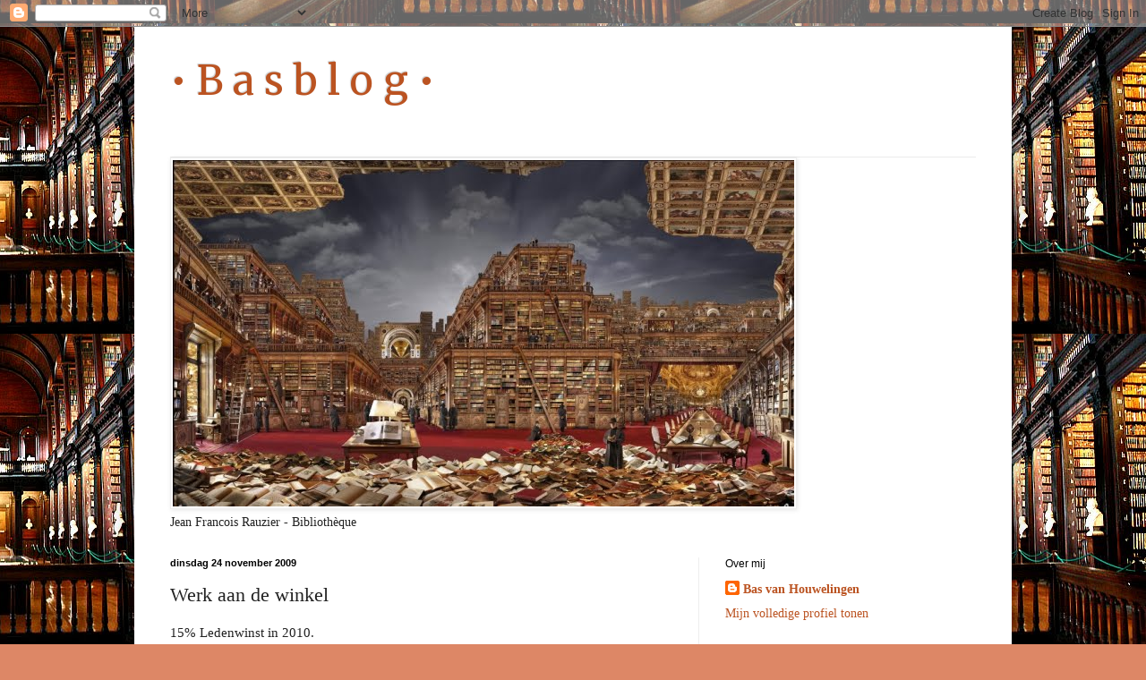

--- FILE ---
content_type: text/html; charset=UTF-8
request_url: https://basvanhouwelingen.blogspot.com/2009/11/werk-aan-de-winkel.html
body_size: 26249
content:
<!DOCTYPE html>
<html class='v2' dir='ltr' lang='nl'>
<head>
<link href='https://www.blogger.com/static/v1/widgets/4128112664-css_bundle_v2.css' rel='stylesheet' type='text/css'/>
<meta content='width=1100' name='viewport'/>
<meta content='text/html; charset=UTF-8' http-equiv='Content-Type'/>
<meta content='blogger' name='generator'/>
<link href='https://basvanhouwelingen.blogspot.com/favicon.ico' rel='icon' type='image/x-icon'/>
<link href='http://basvanhouwelingen.blogspot.com/2009/11/werk-aan-de-winkel.html' rel='canonical'/>
<link rel="alternate" type="application/atom+xml" title="&#8226; B a s b l o g &#8226; - Atom" href="https://basvanhouwelingen.blogspot.com/feeds/posts/default" />
<link rel="alternate" type="application/rss+xml" title="&#8226; B a s b l o g &#8226; - RSS" href="https://basvanhouwelingen.blogspot.com/feeds/posts/default?alt=rss" />
<link rel="service.post" type="application/atom+xml" title="&#8226; B a s b l o g &#8226; - Atom" href="https://www.blogger.com/feeds/7822473649513352152/posts/default" />

<link rel="alternate" type="application/atom+xml" title="&#8226; B a s b l o g &#8226; - Atom" href="https://basvanhouwelingen.blogspot.com/feeds/1785777253169247917/comments/default" />
<!--Can't find substitution for tag [blog.ieCssRetrofitLinks]-->
<meta content='http://basvanhouwelingen.blogspot.com/2009/11/werk-aan-de-winkel.html' property='og:url'/>
<meta content='Werk aan de winkel' property='og:title'/>
<meta content='15% Ledenwinst in 2010. Dat is één van de ambitieuze doelstellingen uit ons jaarplan in wording. Werk aan de winkel dus. Roeien tegen de str...' property='og:description'/>
<title>&#8226; B a s b l o g &#8226;: Werk aan de winkel</title>
<style type='text/css'>@font-face{font-family:'Merriweather';font-style:normal;font-weight:400;font-stretch:100%;font-display:swap;src:url(//fonts.gstatic.com/s/merriweather/v33/u-4D0qyriQwlOrhSvowK_l5UcA6zuSYEqOzpPe3HOZJ5eX1WtLaQwmYiScCmDxhtNOKl8yDr3icaGV31CPDaYKfFQn0.woff2)format('woff2');unicode-range:U+0460-052F,U+1C80-1C8A,U+20B4,U+2DE0-2DFF,U+A640-A69F,U+FE2E-FE2F;}@font-face{font-family:'Merriweather';font-style:normal;font-weight:400;font-stretch:100%;font-display:swap;src:url(//fonts.gstatic.com/s/merriweather/v33/u-4D0qyriQwlOrhSvowK_l5UcA6zuSYEqOzpPe3HOZJ5eX1WtLaQwmYiScCmDxhtNOKl8yDr3icaEF31CPDaYKfFQn0.woff2)format('woff2');unicode-range:U+0301,U+0400-045F,U+0490-0491,U+04B0-04B1,U+2116;}@font-face{font-family:'Merriweather';font-style:normal;font-weight:400;font-stretch:100%;font-display:swap;src:url(//fonts.gstatic.com/s/merriweather/v33/u-4D0qyriQwlOrhSvowK_l5UcA6zuSYEqOzpPe3HOZJ5eX1WtLaQwmYiScCmDxhtNOKl8yDr3icaG131CPDaYKfFQn0.woff2)format('woff2');unicode-range:U+0102-0103,U+0110-0111,U+0128-0129,U+0168-0169,U+01A0-01A1,U+01AF-01B0,U+0300-0301,U+0303-0304,U+0308-0309,U+0323,U+0329,U+1EA0-1EF9,U+20AB;}@font-face{font-family:'Merriweather';font-style:normal;font-weight:400;font-stretch:100%;font-display:swap;src:url(//fonts.gstatic.com/s/merriweather/v33/u-4D0qyriQwlOrhSvowK_l5UcA6zuSYEqOzpPe3HOZJ5eX1WtLaQwmYiScCmDxhtNOKl8yDr3icaGl31CPDaYKfFQn0.woff2)format('woff2');unicode-range:U+0100-02BA,U+02BD-02C5,U+02C7-02CC,U+02CE-02D7,U+02DD-02FF,U+0304,U+0308,U+0329,U+1D00-1DBF,U+1E00-1E9F,U+1EF2-1EFF,U+2020,U+20A0-20AB,U+20AD-20C0,U+2113,U+2C60-2C7F,U+A720-A7FF;}@font-face{font-family:'Merriweather';font-style:normal;font-weight:400;font-stretch:100%;font-display:swap;src:url(//fonts.gstatic.com/s/merriweather/v33/u-4D0qyriQwlOrhSvowK_l5UcA6zuSYEqOzpPe3HOZJ5eX1WtLaQwmYiScCmDxhtNOKl8yDr3icaFF31CPDaYKfF.woff2)format('woff2');unicode-range:U+0000-00FF,U+0131,U+0152-0153,U+02BB-02BC,U+02C6,U+02DA,U+02DC,U+0304,U+0308,U+0329,U+2000-206F,U+20AC,U+2122,U+2191,U+2193,U+2212,U+2215,U+FEFF,U+FFFD;}</style>
<style id='page-skin-1' type='text/css'><!--
/*
-----------------------------------------------
Blogger Template Style
Name:     Simple
Designer: Blogger
URL:      www.blogger.com
----------------------------------------------- */
/* Content
----------------------------------------------- */
body {
font: normal normal 14px Georgia, Utopia, 'Palatino Linotype', Palatino, serif;
color: #222222;
background: #dd8766 url(//4.bp.blogspot.com/-1TY9Xw5pnvU/TgYv2CxDvKI/AAAAAAAALOY/QwKZX7uxrIU/s0/Dublin.jpg) repeat fixed bottom right;
padding: 0 40px 40px 40px;
}
html body .region-inner {
min-width: 0;
max-width: 100%;
width: auto;
}
h2 {
font-size: 22px;
}
a:link {
text-decoration:none;
color: #bb5321;
}
a:visited {
text-decoration:none;
color: #888888;
}
a:hover {
text-decoration:underline;
color: #ff8632;
}
.body-fauxcolumn-outer .fauxcolumn-inner {
background: transparent none repeat scroll top left;
_background-image: none;
}
.body-fauxcolumn-outer .cap-top {
position: absolute;
z-index: 1;
height: 400px;
width: 100%;
}
.body-fauxcolumn-outer .cap-top .cap-left {
width: 100%;
background: transparent none repeat-x scroll top left;
_background-image: none;
}
.content-outer {
-moz-box-shadow: 0 0 40px rgba(0, 0, 0, .15);
-webkit-box-shadow: 0 0 5px rgba(0, 0, 0, .15);
-goog-ms-box-shadow: 0 0 10px #333333;
box-shadow: 0 0 40px rgba(0, 0, 0, .15);
margin-bottom: 1px;
}
.content-inner {
padding: 10px 10px;
}
.content-inner {
background-color: #ffffff;
}
/* Header
----------------------------------------------- */
.header-outer {
background: transparent none repeat-x scroll 0 -400px;
_background-image: none;
}
.Header h1 {
font: normal normal 45px Merriweather;
color: #bb5321;
text-shadow: -1px -1px 1px rgba(0, 0, 0, .2);
}
.Header h1 a {
color: #bb5321;
}
.Header .description {
font-size: 140%;
color: #777777;
}
.header-inner .Header .titlewrapper {
padding: 22px 30px;
}
.header-inner .Header .descriptionwrapper {
padding: 0 30px;
}
/* Tabs
----------------------------------------------- */
.tabs-inner .section:first-child {
border-top: 1px solid #ebebeb;
}
.tabs-inner .section:first-child ul {
margin-top: -1px;
border-top: 1px solid #ebebeb;
border-left: 0 solid #ebebeb;
border-right: 0 solid #ebebeb;
}
.tabs-inner .widget ul {
background: #f5f5f5 url(https://resources.blogblog.com/blogblog/data/1kt/simple/gradients_light.png) repeat-x scroll 0 -800px;
_background-image: none;
border-bottom: 1px solid #ebebeb;
margin-top: 0;
margin-left: -30px;
margin-right: -30px;
}
.tabs-inner .widget li a {
display: inline-block;
padding: .6em 1em;
font: normal normal 14px Arial, Tahoma, Helvetica, FreeSans, sans-serif;
color: #999999;
border-left: 1px solid #ffffff;
border-right: 1px solid #ebebeb;
}
.tabs-inner .widget li:first-child a {
border-left: none;
}
.tabs-inner .widget li.selected a, .tabs-inner .widget li a:hover {
color: #000000;
background-color: #eeeeee;
text-decoration: none;
}
/* Columns
----------------------------------------------- */
.main-outer {
border-top: 0 solid #eeeeee;
}
.fauxcolumn-left-outer .fauxcolumn-inner {
border-right: 1px solid #eeeeee;
}
.fauxcolumn-right-outer .fauxcolumn-inner {
border-left: 1px solid #eeeeee;
}
/* Headings
----------------------------------------------- */
div.widget > h2,
div.widget h2.title {
margin: 0 0 1em 0;
font: normal normal 12px Verdana, Geneva, sans-serif;;
color: #000000;
}
/* Widgets
----------------------------------------------- */
.widget .zippy {
color: #999999;
text-shadow: 2px 2px 1px rgba(0, 0, 0, .1);
}
.widget .popular-posts ul {
list-style: none;
}
/* Posts
----------------------------------------------- */
h2.date-header {
font: normal bold 11px Arial, Tahoma, Helvetica, FreeSans, sans-serif;
}
.date-header span {
background-color: transparent;
color: #000000;
padding: inherit;
letter-spacing: inherit;
margin: inherit;
}
.main-inner {
padding-top: 30px;
padding-bottom: 30px;
}
.main-inner .column-center-inner {
padding: 0 15px;
}
.main-inner .column-center-inner .section {
margin: 0 15px;
}
.post {
margin: 0 0 25px 0;
}
h3.post-title, .comments h4 {
font: normal normal 22px Georgia, Utopia, 'Palatino Linotype', Palatino, serif;;
margin: .75em 0 0;
}
.post-body {
font-size: 110%;
line-height: 1.4;
position: relative;
}
.post-body img, .post-body .tr-caption-container, .Profile img, .Image img,
.BlogList .item-thumbnail img {
padding: 2px;
background: #ffffff;
border: 1px solid #eeeeee;
-moz-box-shadow: 1px 1px 5px rgba(0, 0, 0, .1);
-webkit-box-shadow: 1px 1px 5px rgba(0, 0, 0, .1);
box-shadow: 1px 1px 5px rgba(0, 0, 0, .1);
}
.post-body img, .post-body .tr-caption-container {
padding: 5px;
}
.post-body .tr-caption-container {
color: #000000;
}
.post-body .tr-caption-container img {
padding: 0;
background: transparent;
border: none;
-moz-box-shadow: 0 0 0 rgba(0, 0, 0, .1);
-webkit-box-shadow: 0 0 0 rgba(0, 0, 0, .1);
box-shadow: 0 0 0 rgba(0, 0, 0, .1);
}
.post-header {
margin: 0 0 1.5em;
line-height: 1.6;
font-size: 90%;
}
.post-footer {
margin: 20px -2px 0;
padding: 5px 10px;
color: #666666;
background-color: #f9f9f9;
border-bottom: 1px solid #eeeeee;
line-height: 1.6;
font-size: 90%;
}
#comments .comment-author {
padding-top: 1.5em;
border-top: 1px solid #eeeeee;
background-position: 0 1.5em;
}
#comments .comment-author:first-child {
padding-top: 0;
border-top: none;
}
.avatar-image-container {
margin: .2em 0 0;
}
#comments .avatar-image-container img {
border: 1px solid #eeeeee;
}
/* Comments
----------------------------------------------- */
.comments .comments-content .icon.blog-author {
background-repeat: no-repeat;
background-image: url([data-uri]);
}
.comments .comments-content .loadmore a {
border-top: 1px solid #999999;
border-bottom: 1px solid #999999;
}
.comments .comment-thread.inline-thread {
background-color: #f9f9f9;
}
.comments .continue {
border-top: 2px solid #999999;
}
/* Accents
---------------------------------------------- */
.section-columns td.columns-cell {
border-left: 1px solid #eeeeee;
}
.blog-pager {
background: transparent none no-repeat scroll top center;
}
.blog-pager-older-link, .home-link,
.blog-pager-newer-link {
background-color: #ffffff;
padding: 5px;
}
.footer-outer {
border-top: 0 dashed #bbbbbb;
}
/* Mobile
----------------------------------------------- */
body.mobile  {
background-size: auto;
}
.mobile .body-fauxcolumn-outer {
background: transparent none repeat scroll top left;
}
.mobile .body-fauxcolumn-outer .cap-top {
background-size: 100% auto;
}
.mobile .content-outer {
-webkit-box-shadow: 0 0 3px rgba(0, 0, 0, .15);
box-shadow: 0 0 3px rgba(0, 0, 0, .15);
}
.mobile .tabs-inner .widget ul {
margin-left: 0;
margin-right: 0;
}
.mobile .post {
margin: 0;
}
.mobile .main-inner .column-center-inner .section {
margin: 0;
}
.mobile .date-header span {
padding: 0.1em 10px;
margin: 0 -10px;
}
.mobile h3.post-title {
margin: 0;
}
.mobile .blog-pager {
background: transparent none no-repeat scroll top center;
}
.mobile .footer-outer {
border-top: none;
}
.mobile .main-inner, .mobile .footer-inner {
background-color: #ffffff;
}
.mobile-index-contents {
color: #222222;
}
.mobile-link-button {
background-color: #bb5321;
}
.mobile-link-button a:link, .mobile-link-button a:visited {
color: #ffffff;
}
.mobile .tabs-inner .section:first-child {
border-top: none;
}
.mobile .tabs-inner .PageList .widget-content {
background-color: #eeeeee;
color: #000000;
border-top: 1px solid #ebebeb;
border-bottom: 1px solid #ebebeb;
}
.mobile .tabs-inner .PageList .widget-content .pagelist-arrow {
border-left: 1px solid #ebebeb;
}

--></style>
<style id='template-skin-1' type='text/css'><!--
body {
min-width: 980px;
}
.content-outer, .content-fauxcolumn-outer, .region-inner {
min-width: 980px;
max-width: 980px;
_width: 980px;
}
.main-inner .columns {
padding-left: 0px;
padding-right: 340px;
}
.main-inner .fauxcolumn-center-outer {
left: 0px;
right: 340px;
/* IE6 does not respect left and right together */
_width: expression(this.parentNode.offsetWidth -
parseInt("0px") -
parseInt("340px") + 'px');
}
.main-inner .fauxcolumn-left-outer {
width: 0px;
}
.main-inner .fauxcolumn-right-outer {
width: 340px;
}
.main-inner .column-left-outer {
width: 0px;
right: 100%;
margin-left: -0px;
}
.main-inner .column-right-outer {
width: 340px;
margin-right: -340px;
}
#layout {
min-width: 0;
}
#layout .content-outer {
min-width: 0;
width: 800px;
}
#layout .region-inner {
min-width: 0;
width: auto;
}
body#layout div.add_widget {
padding: 8px;
}
body#layout div.add_widget a {
margin-left: 32px;
}
--></style>
<style>
    body {background-image:url(\/\/4.bp.blogspot.com\/-1TY9Xw5pnvU\/TgYv2CxDvKI\/AAAAAAAALOY\/QwKZX7uxrIU\/s0\/Dublin.jpg);}
    
@media (max-width: 200px) { body {background-image:url(\/\/4.bp.blogspot.com\/-1TY9Xw5pnvU\/TgYv2CxDvKI\/AAAAAAAALOY\/QwKZX7uxrIU\/w200\/Dublin.jpg);}}
@media (max-width: 400px) and (min-width: 201px) { body {background-image:url(\/\/4.bp.blogspot.com\/-1TY9Xw5pnvU\/TgYv2CxDvKI\/AAAAAAAALOY\/QwKZX7uxrIU\/w400\/Dublin.jpg);}}
@media (max-width: 800px) and (min-width: 401px) { body {background-image:url(\/\/4.bp.blogspot.com\/-1TY9Xw5pnvU\/TgYv2CxDvKI\/AAAAAAAALOY\/QwKZX7uxrIU\/w800\/Dublin.jpg);}}
@media (max-width: 1200px) and (min-width: 801px) { body {background-image:url(\/\/4.bp.blogspot.com\/-1TY9Xw5pnvU\/TgYv2CxDvKI\/AAAAAAAALOY\/QwKZX7uxrIU\/w1200\/Dublin.jpg);}}
/* Last tag covers anything over one higher than the previous max-size cap. */
@media (min-width: 1201px) { body {background-image:url(\/\/4.bp.blogspot.com\/-1TY9Xw5pnvU\/TgYv2CxDvKI\/AAAAAAAALOY\/QwKZX7uxrIU\/w1600\/Dublin.jpg);}}
  </style>
<link href='https://www.blogger.com/dyn-css/authorization.css?targetBlogID=7822473649513352152&amp;zx=c6110dcc-7591-4e62-8fe7-7379c242f667' media='none' onload='if(media!=&#39;all&#39;)media=&#39;all&#39;' rel='stylesheet'/><noscript><link href='https://www.blogger.com/dyn-css/authorization.css?targetBlogID=7822473649513352152&amp;zx=c6110dcc-7591-4e62-8fe7-7379c242f667' rel='stylesheet'/></noscript>
<meta name='google-adsense-platform-account' content='ca-host-pub-1556223355139109'/>
<meta name='google-adsense-platform-domain' content='blogspot.com'/>

</head>
<body class='loading variant-pale'>
<div class='navbar section' id='navbar' name='Navbar'><div class='widget Navbar' data-version='1' id='Navbar1'><script type="text/javascript">
    function setAttributeOnload(object, attribute, val) {
      if(window.addEventListener) {
        window.addEventListener('load',
          function(){ object[attribute] = val; }, false);
      } else {
        window.attachEvent('onload', function(){ object[attribute] = val; });
      }
    }
  </script>
<div id="navbar-iframe-container"></div>
<script type="text/javascript" src="https://apis.google.com/js/platform.js"></script>
<script type="text/javascript">
      gapi.load("gapi.iframes:gapi.iframes.style.bubble", function() {
        if (gapi.iframes && gapi.iframes.getContext) {
          gapi.iframes.getContext().openChild({
              url: 'https://www.blogger.com/navbar/7822473649513352152?po\x3d1785777253169247917\x26origin\x3dhttps://basvanhouwelingen.blogspot.com',
              where: document.getElementById("navbar-iframe-container"),
              id: "navbar-iframe"
          });
        }
      });
    </script><script type="text/javascript">
(function() {
var script = document.createElement('script');
script.type = 'text/javascript';
script.src = '//pagead2.googlesyndication.com/pagead/js/google_top_exp.js';
var head = document.getElementsByTagName('head')[0];
if (head) {
head.appendChild(script);
}})();
</script>
</div></div>
<div class='body-fauxcolumns'>
<div class='fauxcolumn-outer body-fauxcolumn-outer'>
<div class='cap-top'>
<div class='cap-left'></div>
<div class='cap-right'></div>
</div>
<div class='fauxborder-left'>
<div class='fauxborder-right'></div>
<div class='fauxcolumn-inner'>
</div>
</div>
<div class='cap-bottom'>
<div class='cap-left'></div>
<div class='cap-right'></div>
</div>
</div>
</div>
<div class='content'>
<div class='content-fauxcolumns'>
<div class='fauxcolumn-outer content-fauxcolumn-outer'>
<div class='cap-top'>
<div class='cap-left'></div>
<div class='cap-right'></div>
</div>
<div class='fauxborder-left'>
<div class='fauxborder-right'></div>
<div class='fauxcolumn-inner'>
</div>
</div>
<div class='cap-bottom'>
<div class='cap-left'></div>
<div class='cap-right'></div>
</div>
</div>
</div>
<div class='content-outer'>
<div class='content-cap-top cap-top'>
<div class='cap-left'></div>
<div class='cap-right'></div>
</div>
<div class='fauxborder-left content-fauxborder-left'>
<div class='fauxborder-right content-fauxborder-right'></div>
<div class='content-inner'>
<header>
<div class='header-outer'>
<div class='header-cap-top cap-top'>
<div class='cap-left'></div>
<div class='cap-right'></div>
</div>
<div class='fauxborder-left header-fauxborder-left'>
<div class='fauxborder-right header-fauxborder-right'></div>
<div class='region-inner header-inner'>
<div class='header section' id='header' name='Koptekst'><div class='widget Header' data-version='1' id='Header1'>
<div id='header-inner'>
<div class='titlewrapper'>
<h1 class='title'>
<a href='https://basvanhouwelingen.blogspot.com/'>
&#8226; B a s b l o g &#8226;
</a>
</h1>
</div>
<div class='descriptionwrapper'>
<p class='description'><span>
</span></p>
</div>
</div>
</div></div>
</div>
</div>
<div class='header-cap-bottom cap-bottom'>
<div class='cap-left'></div>
<div class='cap-right'></div>
</div>
</div>
</header>
<div class='tabs-outer'>
<div class='tabs-cap-top cap-top'>
<div class='cap-left'></div>
<div class='cap-right'></div>
</div>
<div class='fauxborder-left tabs-fauxborder-left'>
<div class='fauxborder-right tabs-fauxborder-right'></div>
<div class='region-inner tabs-inner'>
<div class='tabs section' id='crosscol' name='Alle kolommen'><div class='widget Image' data-version='1' id='Image12'>
<div class='widget-content'>
<img alt='' height='387' id='Image12_img' src='https://blogger.googleusercontent.com/img/b/R29vZ2xl/AVvXsEhJCmptXwi-yPNFsiXV35GfCZAP7EFTnn5FEbajmDRq3KtcaaH-osKld3zKnmI_u9GnOmZkqNcBFEQnsxlYb5oYEhEvmCFenaSrITBc4dkyVAFeNLvU1tZuMMKjgQgnbzJB3XWSLfcNbiQ/s1600/b1Jean-Fran%25C3%25A7ois+Rauzier+Bibliotheque2.bmp' width='694'/>
<br/>
<span class='caption'>Jean Francois Rauzier - Bibliothèque</span>
</div>
<div class='clear'></div>
</div></div>
<div class='tabs no-items section' id='crosscol-overflow' name='Cross-Column 2'></div>
</div>
</div>
<div class='tabs-cap-bottom cap-bottom'>
<div class='cap-left'></div>
<div class='cap-right'></div>
</div>
</div>
<div class='main-outer'>
<div class='main-cap-top cap-top'>
<div class='cap-left'></div>
<div class='cap-right'></div>
</div>
<div class='fauxborder-left main-fauxborder-left'>
<div class='fauxborder-right main-fauxborder-right'></div>
<div class='region-inner main-inner'>
<div class='columns fauxcolumns'>
<div class='fauxcolumn-outer fauxcolumn-center-outer'>
<div class='cap-top'>
<div class='cap-left'></div>
<div class='cap-right'></div>
</div>
<div class='fauxborder-left'>
<div class='fauxborder-right'></div>
<div class='fauxcolumn-inner'>
</div>
</div>
<div class='cap-bottom'>
<div class='cap-left'></div>
<div class='cap-right'></div>
</div>
</div>
<div class='fauxcolumn-outer fauxcolumn-left-outer'>
<div class='cap-top'>
<div class='cap-left'></div>
<div class='cap-right'></div>
</div>
<div class='fauxborder-left'>
<div class='fauxborder-right'></div>
<div class='fauxcolumn-inner'>
</div>
</div>
<div class='cap-bottom'>
<div class='cap-left'></div>
<div class='cap-right'></div>
</div>
</div>
<div class='fauxcolumn-outer fauxcolumn-right-outer'>
<div class='cap-top'>
<div class='cap-left'></div>
<div class='cap-right'></div>
</div>
<div class='fauxborder-left'>
<div class='fauxborder-right'></div>
<div class='fauxcolumn-inner'>
</div>
</div>
<div class='cap-bottom'>
<div class='cap-left'></div>
<div class='cap-right'></div>
</div>
</div>
<!-- corrects IE6 width calculation -->
<div class='columns-inner'>
<div class='column-center-outer'>
<div class='column-center-inner'>
<div class='main section' id='main' name='Algemeen'><div class='widget Blog' data-version='1' id='Blog1'>
<div class='blog-posts hfeed'>

          <div class="date-outer">
        
<h2 class='date-header'><span>dinsdag 24 november 2009</span></h2>

          <div class="date-posts">
        
<div class='post-outer'>
<div class='post hentry uncustomized-post-template' itemprop='blogPost' itemscope='itemscope' itemtype='http://schema.org/BlogPosting'>
<meta content='7822473649513352152' itemprop='blogId'/>
<meta content='1785777253169247917' itemprop='postId'/>
<a name='1785777253169247917'></a>
<h3 class='post-title entry-title' itemprop='name'>
Werk aan de winkel
</h3>
<div class='post-header'>
<div class='post-header-line-1'></div>
</div>
<div class='post-body entry-content' id='post-body-1785777253169247917' itemprop='description articleBody'>
15% Ledenwinst in 2010.<br />Dat is één van de ambitieuze doelstellingen uit ons jaarplan in wording.<br />Werk aan de winkel dus.<br />Roeien tegen de stroom in, want de trend en het tij zijn tegen ons.<br />Nu komt het erop aan wat we waard zijn. Houden we ons staande tussen de grote digitale informatiestromen die op gang zijn gekomen en die niet meer stoppen?<br />Hoe gaan wij onze plaats daarin vinden?<br />23 Dingen doen is een leuke start om als organisatie en als medewerker niet passief af te wachten totdat we langzaam wegzakken maar actief de uitdaging oppakken om ons niet zomaar gewonnen te geven. Het avontuur is begonnen.<br />We trekken erop uit om de ander te ontmoeten, letterlijk of virtueel op het net.<br /><br />Een blog maken is na twee probeersels al een fluitje van een cent. Dat geeft de burger Bas moed. Vanavond ook al wat RSS-feeds op Netvibes geplaatst. Ging ook al zonder problemen. DigiBas is geen Digibeet meer.<br /><br />Met wat lef de uitdaging gewoon aangaan blijkt de beste remedie tegen angsthazerij en terughoudendheid. Wie weet halen we die 15% ledenwinst ook wel.<br /><br />Dan moeten we wel de boer op want de buitenwereld gelooft nog niet zo in ons.<br />Vandaag twee berichten gelezen uit Trouw en De Telegraaf die dit bevestigen.<br /><br />Trouw, 21 november 2009<br /><em>Patrick Lodiers (1971), voorzitter en presentator van BNN.<br />Heb je wel eens een boek gestolen?<br />&#8222;Nee, dat heb ik nooit gedaan. Ik hou best van boeken, hoor, maar om er nu eentje te stelen. Gebeurt dat vaak in bibliotheken? <strong>Tjonge, wie komt er tegenwoordig nog in de bibliotheek?</strong> Hoewel, mijn moeder dan weer wel. Als ik een boek wil hebben, koop ik het. Of ik krijg het.&#8221;</em><br /><br />De Telegraaf, 24 november 2009<br /><em>Kansen voor academici sterk minder<br />In veel populaire banen geen werk door Arianne Mantel<br />MAASTRICHT - Jongeren die nu moeten kiezen welke opleiding ze gaan volgen, kunnen het oog beter niet laten vallen op het beroep van rijinstructeur, verzekeringsagent of <strong>bibliotheekassistent</strong>. De werkgelegenheid voor deze studies neemt per jaar gemiddeld met bijna tien procent af. </em><br /><br />Aan ons om hun ongelijk te bewijzen
<div style='clear: both;'></div>
</div>
<div class='post-footer'>
<div class='post-footer-line post-footer-line-1'>
<span class='post-author vcard'>
Gepost door
<span class='fn' itemprop='author' itemscope='itemscope' itemtype='http://schema.org/Person'>
<meta content='https://www.blogger.com/profile/17642279777342740413' itemprop='url'/>
<a class='g-profile' href='https://www.blogger.com/profile/17642279777342740413' rel='author' title='author profile'>
<span itemprop='name'>Bas van Houwelingen</span>
</a>
</span>
</span>
<span class='post-timestamp'>
op
<meta content='http://basvanhouwelingen.blogspot.com/2009/11/werk-aan-de-winkel.html' itemprop='url'/>
<a class='timestamp-link' href='https://basvanhouwelingen.blogspot.com/2009/11/werk-aan-de-winkel.html' rel='bookmark' title='permanent link'><abbr class='published' itemprop='datePublished' title='2009-11-24T21:37:00+01:00'>21:37</abbr></a>
</span>
<span class='post-comment-link'>
</span>
<span class='post-icons'>
<span class='item-action'>
<a href='https://www.blogger.com/email-post/7822473649513352152/1785777253169247917' title='Post e-mailen'>
<img alt='' class='icon-action' height='13' src='https://resources.blogblog.com/img/icon18_email.gif' width='18'/>
</a>
</span>
<span class='item-control blog-admin pid-843643129'>
<a href='https://www.blogger.com/post-edit.g?blogID=7822473649513352152&postID=1785777253169247917&from=pencil' title='Post bewerken'>
<img alt='' class='icon-action' height='18' src='https://resources.blogblog.com/img/icon18_edit_allbkg.gif' width='18'/>
</a>
</span>
</span>
<div class='post-share-buttons goog-inline-block'>
<a class='goog-inline-block share-button sb-email' href='https://www.blogger.com/share-post.g?blogID=7822473649513352152&postID=1785777253169247917&target=email' target='_blank' title='Dit e-mailen
'><span class='share-button-link-text'>Dit e-mailen
</span></a><a class='goog-inline-block share-button sb-blog' href='https://www.blogger.com/share-post.g?blogID=7822473649513352152&postID=1785777253169247917&target=blog' onclick='window.open(this.href, "_blank", "height=270,width=475"); return false;' target='_blank' title='Dit bloggen!'><span class='share-button-link-text'>Dit bloggen!</span></a><a class='goog-inline-block share-button sb-twitter' href='https://www.blogger.com/share-post.g?blogID=7822473649513352152&postID=1785777253169247917&target=twitter' target='_blank' title='Delen via X'><span class='share-button-link-text'>Delen via X</span></a><a class='goog-inline-block share-button sb-facebook' href='https://www.blogger.com/share-post.g?blogID=7822473649513352152&postID=1785777253169247917&target=facebook' onclick='window.open(this.href, "_blank", "height=430,width=640"); return false;' target='_blank' title='Delen op Facebook'><span class='share-button-link-text'>Delen op Facebook</span></a><a class='goog-inline-block share-button sb-pinterest' href='https://www.blogger.com/share-post.g?blogID=7822473649513352152&postID=1785777253169247917&target=pinterest' target='_blank' title='Delen op Pinterest'><span class='share-button-link-text'>Delen op Pinterest</span></a>
</div>
</div>
<div class='post-footer-line post-footer-line-2'>
<span class='post-labels'>
Labels:
<a href='https://basvanhouwelingen.blogspot.com/search/label/23dingen' rel='tag'>23dingen</a>,
<a href='https://basvanhouwelingen.blogspot.com/search/label/bibliotheken' rel='tag'>bibliotheken</a>,
<a href='https://basvanhouwelingen.blogspot.com/search/label/ledenwerving' rel='tag'>ledenwerving</a>,
<a href='https://basvanhouwelingen.blogspot.com/search/label/RSS' rel='tag'>RSS</a>
</span>
</div>
<div class='post-footer-line post-footer-line-3'>
<span class='post-location'>
</span>
</div>
</div>
</div>
<div class='comments' id='comments'>
<a name='comments'></a>
<h4>1 opmerking:</h4>
<div id='Blog1_comments-block-wrapper'>
<dl class='avatar-comment-indent' id='comments-block'>
<dt class='comment-author ' id='c2386883329296388030'>
<a name='c2386883329296388030'></a>
<div class="avatar-image-container vcard"><span dir="ltr"><a href="https://www.blogger.com/profile/10412697857659992518" target="" rel="nofollow" onclick="" class="avatar-hovercard" id="av-2386883329296388030-10412697857659992518"><img src="https://resources.blogblog.com/img/blank.gif" width="35" height="35" class="delayLoad" style="display: none;" longdesc="//blogger.googleusercontent.com/img/b/R29vZ2xl/AVvXsEjAZVFSoVV8nBdhVIBcQU_ZBtdp_1RPV2h2cMZyNMeLBCRPtsCB15c241PnlG0e6HACTVBYeMgJ2y9P8T8e2vAGGPN5ROAJX_rMNP-hO2NGwp9TgLXLoy4eaaXZJ6CvzQ/s45-c/els3.JPG" alt="" title="Els">

<noscript><img src="//blogger.googleusercontent.com/img/b/R29vZ2xl/AVvXsEjAZVFSoVV8nBdhVIBcQU_ZBtdp_1RPV2h2cMZyNMeLBCRPtsCB15c241PnlG0e6HACTVBYeMgJ2y9P8T8e2vAGGPN5ROAJX_rMNP-hO2NGwp9TgLXLoy4eaaXZJ6CvzQ/s45-c/els3.JPG" width="35" height="35" class="photo" alt=""></noscript></a></span></div>
<a href='https://www.blogger.com/profile/10412697857659992518' rel='nofollow'>Els</a>
zei
</dt>
<dd class='comment-body' id='Blog1_cmt-2386883329296388030'>
<p>
Ha die Bas,<br /><br />Maak ons maar jaloers metzo&#39;n bibliotheek, maar we gaan ons best doen om een goede bibliotheek te worden ook digitaal. We zullen alle medewerkers warm stoken om het vuur brandend te houden. <br />Wat betreft de diavoorstelling, gewoon bij instellingen bijna net zo als je een foto plaats, alleen moet je wel op picasa of flicker ofzo een openbare map met foto&#39;s hebben. Kijk even als het niet lukt mag je weer bij mij aankloppen dan wil ik je wel helpen. De foto&#39;s die je in mijn diashow ziet zijn van vorig jaar, toen waren er al aardig wat rood witte paddenstoelen, maar dit jaar waren er inderdaad meer. Die heb ik ook op de foto maar zijn niet in de diashow verwerkt. Bas ik vind je een kanjer dat je al zo ver bent met bloggen enzo, hou vol, dat kost je vast geen moeite want het werkt verslavend.<br /><br />Groet<br />Els.
</p>
</dd>
<dd class='comment-footer'>
<span class='comment-timestamp'>
<a href='https://basvanhouwelingen.blogspot.com/2009/11/werk-aan-de-winkel.html?showComment=1259166683738#c2386883329296388030' title='comment permalink'>
25 november 2009 om 17:31
</a>
<span class='item-control blog-admin pid-182380791'>
<a class='comment-delete' href='https://www.blogger.com/comment/delete/7822473649513352152/2386883329296388030' title='Reactie verwijderen'>
<img src='https://resources.blogblog.com/img/icon_delete13.gif'/>
</a>
</span>
</span>
</dd>
</dl>
</div>
<p class='comment-footer'>
<a href='https://www.blogger.com/comment/fullpage/post/7822473649513352152/1785777253169247917' onclick='javascript:window.open(this.href, "bloggerPopup", "toolbar=0,location=0,statusbar=1,menubar=0,scrollbars=yes,width=640,height=500"); return false;'>Een reactie posten</a>
</p>
</div>
</div>

        </div></div>
      
</div>
<div class='blog-pager' id='blog-pager'>
<span id='blog-pager-newer-link'>
<a class='blog-pager-newer-link' href='https://basvanhouwelingen.blogspot.com/2009/11/blog-post.html' id='Blog1_blog-pager-newer-link' title='Nieuwere post'>Nieuwere post</a>
</span>
<span id='blog-pager-older-link'>
<a class='blog-pager-older-link' href='https://basvanhouwelingen.blogspot.com/2009/11/de-digitale-weg-is-nog-lang-en.html' id='Blog1_blog-pager-older-link' title='Oudere post'>Oudere post</a>
</span>
<a class='home-link' href='https://basvanhouwelingen.blogspot.com/'>Homepage</a>
</div>
<div class='clear'></div>
<div class='post-feeds'>
<div class='feed-links'>
Abonneren op:
<a class='feed-link' href='https://basvanhouwelingen.blogspot.com/feeds/1785777253169247917/comments/default' target='_blank' type='application/atom+xml'>Reacties posten (Atom)</a>
</div>
</div>
</div></div>
</div>
</div>
<div class='column-left-outer'>
<div class='column-left-inner'>
<aside>
</aside>
</div>
</div>
<div class='column-right-outer'>
<div class='column-right-inner'>
<aside>
<div class='sidebar section' id='sidebar-right-1'><div class='widget Profile' data-version='1' id='Profile1'>
<h2>Over mij</h2>
<div class='widget-content'>
<dl class='profile-datablock'>
<dt class='profile-data'>
<a class='profile-name-link g-profile' href='https://www.blogger.com/profile/17642279777342740413' rel='author' style='background-image: url(//www.blogger.com/img/logo-16.png);'>
Bas van Houwelingen
</a>
</dt>
</dl>
<a class='profile-link' href='https://www.blogger.com/profile/17642279777342740413' rel='author'>Mijn volledige profiel tonen</a>
<div class='clear'></div>
</div>
</div><div class='widget Translate' data-version='1' id='Translate1'>
<h2 class='title'>Translate</h2>
<div id='google_translate_element'></div>
<script>
    function googleTranslateElementInit() {
      new google.translate.TranslateElement({
        pageLanguage: 'nl',
        autoDisplay: 'true',
        layout: google.translate.TranslateElement.InlineLayout.SIMPLE
      }, 'google_translate_element');
    }
  </script>
<script src='//translate.google.com/translate_a/element.js?cb=googleTranslateElementInit'></script>
<div class='clear'></div>
</div><div class='widget Text' data-version='1' id='Text1'>
<h2 class='title'>TIP</h2>
<div class='widget-content'>
<em>Voor een grotere afbeelding:</em><br/><em>klik op de betreffende foto</em><br/><br/><br/>
</div>
<div class='clear'></div>
</div><div class='widget HTML' data-version='1' id='HTML3'>
<div class='widget-content'>
<a href="http://www.twitter.com/BvanHouwelingen"><img src="https://lh3.googleusercontent.com/blogger_img_proxy/AEn0k_vHywXkelB2o9JCdy4VMZwN1d_EHCUE9OSW05CEZjhCfYqZaj6vwAgyJ7h5iOf3R7wDP_IfQt0WBiP1li9EYa0HqTGPH80SxsT2baAWVhGxA1tEth-eX60M6-yX=s0-d" alt="Follow BvanHouwelingen on Twitter"></a>
</div>
<div class='clear'></div>
</div><div class='widget Followers' data-version='1' id='Followers1'>
<h2 class='title'>Leden</h2>
<div class='widget-content'>
<div id='Followers1-wrapper'>
<div style='margin-right:2px;'>
<div><script type="text/javascript" src="https://apis.google.com/js/platform.js"></script>
<div id="followers-iframe-container"></div>
<script type="text/javascript">
    window.followersIframe = null;
    function followersIframeOpen(url) {
      gapi.load("gapi.iframes", function() {
        if (gapi.iframes && gapi.iframes.getContext) {
          window.followersIframe = gapi.iframes.getContext().openChild({
            url: url,
            where: document.getElementById("followers-iframe-container"),
            messageHandlersFilter: gapi.iframes.CROSS_ORIGIN_IFRAMES_FILTER,
            messageHandlers: {
              '_ready': function(obj) {
                window.followersIframe.getIframeEl().height = obj.height;
              },
              'reset': function() {
                window.followersIframe.close();
                followersIframeOpen("https://www.blogger.com/followers/frame/7822473649513352152?colors\x3dCgt0cmFuc3BhcmVudBILdHJhbnNwYXJlbnQaByMyMjIyMjIiByNiYjUzMjEqByNmZmZmZmYyByMwMDAwMDA6ByMyMjIyMjJCByNiYjUzMjFKByM5OTk5OTlSByNiYjUzMjFaC3RyYW5zcGFyZW50\x26pageSize\x3d21\x26hl\x3dnl\x26origin\x3dhttps://basvanhouwelingen.blogspot.com");
              },
              'open': function(url) {
                window.followersIframe.close();
                followersIframeOpen(url);
              }
            }
          });
        }
      });
    }
    followersIframeOpen("https://www.blogger.com/followers/frame/7822473649513352152?colors\x3dCgt0cmFuc3BhcmVudBILdHJhbnNwYXJlbnQaByMyMjIyMjIiByNiYjUzMjEqByNmZmZmZmYyByMwMDAwMDA6ByMyMjIyMjJCByNiYjUzMjFKByM5OTk5OTlSByNiYjUzMjFaC3RyYW5zcGFyZW50\x26pageSize\x3d21\x26hl\x3dnl\x26origin\x3dhttps://basvanhouwelingen.blogspot.com");
  </script></div>
</div>
</div>
<div class='clear'></div>
</div>
</div><div class='widget BlogArchive' data-version='1' id='BlogArchive1'>
<h2>Blogarchief</h2>
<div class='widget-content'>
<div id='ArchiveList'>
<div id='BlogArchive1_ArchiveList'>
<ul class='hierarchy'>
<li class='archivedate collapsed'>
<a class='toggle' href='javascript:void(0)'>
<span class='zippy'>

        &#9658;&#160;
      
</span>
</a>
<a class='post-count-link' href='https://basvanhouwelingen.blogspot.com/2014/'>
2014
</a>
<span class='post-count' dir='ltr'>(1)</span>
<ul class='hierarchy'>
<li class='archivedate collapsed'>
<a class='toggle' href='javascript:void(0)'>
<span class='zippy'>

        &#9658;&#160;
      
</span>
</a>
<a class='post-count-link' href='https://basvanhouwelingen.blogspot.com/2014/05/'>
mei
</a>
<span class='post-count' dir='ltr'>(1)</span>
</li>
</ul>
</li>
</ul>
<ul class='hierarchy'>
<li class='archivedate collapsed'>
<a class='toggle' href='javascript:void(0)'>
<span class='zippy'>

        &#9658;&#160;
      
</span>
</a>
<a class='post-count-link' href='https://basvanhouwelingen.blogspot.com/2013/'>
2013
</a>
<span class='post-count' dir='ltr'>(3)</span>
<ul class='hierarchy'>
<li class='archivedate collapsed'>
<a class='toggle' href='javascript:void(0)'>
<span class='zippy'>

        &#9658;&#160;
      
</span>
</a>
<a class='post-count-link' href='https://basvanhouwelingen.blogspot.com/2013/12/'>
december
</a>
<span class='post-count' dir='ltr'>(1)</span>
</li>
</ul>
<ul class='hierarchy'>
<li class='archivedate collapsed'>
<a class='toggle' href='javascript:void(0)'>
<span class='zippy'>

        &#9658;&#160;
      
</span>
</a>
<a class='post-count-link' href='https://basvanhouwelingen.blogspot.com/2013/09/'>
september
</a>
<span class='post-count' dir='ltr'>(1)</span>
</li>
</ul>
<ul class='hierarchy'>
<li class='archivedate collapsed'>
<a class='toggle' href='javascript:void(0)'>
<span class='zippy'>

        &#9658;&#160;
      
</span>
</a>
<a class='post-count-link' href='https://basvanhouwelingen.blogspot.com/2013/01/'>
januari
</a>
<span class='post-count' dir='ltr'>(1)</span>
</li>
</ul>
</li>
</ul>
<ul class='hierarchy'>
<li class='archivedate collapsed'>
<a class='toggle' href='javascript:void(0)'>
<span class='zippy'>

        &#9658;&#160;
      
</span>
</a>
<a class='post-count-link' href='https://basvanhouwelingen.blogspot.com/2012/'>
2012
</a>
<span class='post-count' dir='ltr'>(12)</span>
<ul class='hierarchy'>
<li class='archivedate collapsed'>
<a class='toggle' href='javascript:void(0)'>
<span class='zippy'>

        &#9658;&#160;
      
</span>
</a>
<a class='post-count-link' href='https://basvanhouwelingen.blogspot.com/2012/10/'>
oktober
</a>
<span class='post-count' dir='ltr'>(1)</span>
</li>
</ul>
<ul class='hierarchy'>
<li class='archivedate collapsed'>
<a class='toggle' href='javascript:void(0)'>
<span class='zippy'>

        &#9658;&#160;
      
</span>
</a>
<a class='post-count-link' href='https://basvanhouwelingen.blogspot.com/2012/09/'>
september
</a>
<span class='post-count' dir='ltr'>(2)</span>
</li>
</ul>
<ul class='hierarchy'>
<li class='archivedate collapsed'>
<a class='toggle' href='javascript:void(0)'>
<span class='zippy'>

        &#9658;&#160;
      
</span>
</a>
<a class='post-count-link' href='https://basvanhouwelingen.blogspot.com/2012/05/'>
mei
</a>
<span class='post-count' dir='ltr'>(1)</span>
</li>
</ul>
<ul class='hierarchy'>
<li class='archivedate collapsed'>
<a class='toggle' href='javascript:void(0)'>
<span class='zippy'>

        &#9658;&#160;
      
</span>
</a>
<a class='post-count-link' href='https://basvanhouwelingen.blogspot.com/2012/04/'>
april
</a>
<span class='post-count' dir='ltr'>(3)</span>
</li>
</ul>
<ul class='hierarchy'>
<li class='archivedate collapsed'>
<a class='toggle' href='javascript:void(0)'>
<span class='zippy'>

        &#9658;&#160;
      
</span>
</a>
<a class='post-count-link' href='https://basvanhouwelingen.blogspot.com/2012/03/'>
maart
</a>
<span class='post-count' dir='ltr'>(1)</span>
</li>
</ul>
<ul class='hierarchy'>
<li class='archivedate collapsed'>
<a class='toggle' href='javascript:void(0)'>
<span class='zippy'>

        &#9658;&#160;
      
</span>
</a>
<a class='post-count-link' href='https://basvanhouwelingen.blogspot.com/2012/02/'>
februari
</a>
<span class='post-count' dir='ltr'>(2)</span>
</li>
</ul>
<ul class='hierarchy'>
<li class='archivedate collapsed'>
<a class='toggle' href='javascript:void(0)'>
<span class='zippy'>

        &#9658;&#160;
      
</span>
</a>
<a class='post-count-link' href='https://basvanhouwelingen.blogspot.com/2012/01/'>
januari
</a>
<span class='post-count' dir='ltr'>(2)</span>
</li>
</ul>
</li>
</ul>
<ul class='hierarchy'>
<li class='archivedate collapsed'>
<a class='toggle' href='javascript:void(0)'>
<span class='zippy'>

        &#9658;&#160;
      
</span>
</a>
<a class='post-count-link' href='https://basvanhouwelingen.blogspot.com/2011/'>
2011
</a>
<span class='post-count' dir='ltr'>(62)</span>
<ul class='hierarchy'>
<li class='archivedate collapsed'>
<a class='toggle' href='javascript:void(0)'>
<span class='zippy'>

        &#9658;&#160;
      
</span>
</a>
<a class='post-count-link' href='https://basvanhouwelingen.blogspot.com/2011/12/'>
december
</a>
<span class='post-count' dir='ltr'>(2)</span>
</li>
</ul>
<ul class='hierarchy'>
<li class='archivedate collapsed'>
<a class='toggle' href='javascript:void(0)'>
<span class='zippy'>

        &#9658;&#160;
      
</span>
</a>
<a class='post-count-link' href='https://basvanhouwelingen.blogspot.com/2011/11/'>
november
</a>
<span class='post-count' dir='ltr'>(3)</span>
</li>
</ul>
<ul class='hierarchy'>
<li class='archivedate collapsed'>
<a class='toggle' href='javascript:void(0)'>
<span class='zippy'>

        &#9658;&#160;
      
</span>
</a>
<a class='post-count-link' href='https://basvanhouwelingen.blogspot.com/2011/10/'>
oktober
</a>
<span class='post-count' dir='ltr'>(4)</span>
</li>
</ul>
<ul class='hierarchy'>
<li class='archivedate collapsed'>
<a class='toggle' href='javascript:void(0)'>
<span class='zippy'>

        &#9658;&#160;
      
</span>
</a>
<a class='post-count-link' href='https://basvanhouwelingen.blogspot.com/2011/09/'>
september
</a>
<span class='post-count' dir='ltr'>(4)</span>
</li>
</ul>
<ul class='hierarchy'>
<li class='archivedate collapsed'>
<a class='toggle' href='javascript:void(0)'>
<span class='zippy'>

        &#9658;&#160;
      
</span>
</a>
<a class='post-count-link' href='https://basvanhouwelingen.blogspot.com/2011/08/'>
augustus
</a>
<span class='post-count' dir='ltr'>(3)</span>
</li>
</ul>
<ul class='hierarchy'>
<li class='archivedate collapsed'>
<a class='toggle' href='javascript:void(0)'>
<span class='zippy'>

        &#9658;&#160;
      
</span>
</a>
<a class='post-count-link' href='https://basvanhouwelingen.blogspot.com/2011/07/'>
juli
</a>
<span class='post-count' dir='ltr'>(6)</span>
</li>
</ul>
<ul class='hierarchy'>
<li class='archivedate collapsed'>
<a class='toggle' href='javascript:void(0)'>
<span class='zippy'>

        &#9658;&#160;
      
</span>
</a>
<a class='post-count-link' href='https://basvanhouwelingen.blogspot.com/2011/06/'>
juni
</a>
<span class='post-count' dir='ltr'>(7)</span>
</li>
</ul>
<ul class='hierarchy'>
<li class='archivedate collapsed'>
<a class='toggle' href='javascript:void(0)'>
<span class='zippy'>

        &#9658;&#160;
      
</span>
</a>
<a class='post-count-link' href='https://basvanhouwelingen.blogspot.com/2011/05/'>
mei
</a>
<span class='post-count' dir='ltr'>(7)</span>
</li>
</ul>
<ul class='hierarchy'>
<li class='archivedate collapsed'>
<a class='toggle' href='javascript:void(0)'>
<span class='zippy'>

        &#9658;&#160;
      
</span>
</a>
<a class='post-count-link' href='https://basvanhouwelingen.blogspot.com/2011/04/'>
april
</a>
<span class='post-count' dir='ltr'>(3)</span>
</li>
</ul>
<ul class='hierarchy'>
<li class='archivedate collapsed'>
<a class='toggle' href='javascript:void(0)'>
<span class='zippy'>

        &#9658;&#160;
      
</span>
</a>
<a class='post-count-link' href='https://basvanhouwelingen.blogspot.com/2011/03/'>
maart
</a>
<span class='post-count' dir='ltr'>(6)</span>
</li>
</ul>
<ul class='hierarchy'>
<li class='archivedate collapsed'>
<a class='toggle' href='javascript:void(0)'>
<span class='zippy'>

        &#9658;&#160;
      
</span>
</a>
<a class='post-count-link' href='https://basvanhouwelingen.blogspot.com/2011/02/'>
februari
</a>
<span class='post-count' dir='ltr'>(6)</span>
</li>
</ul>
<ul class='hierarchy'>
<li class='archivedate collapsed'>
<a class='toggle' href='javascript:void(0)'>
<span class='zippy'>

        &#9658;&#160;
      
</span>
</a>
<a class='post-count-link' href='https://basvanhouwelingen.blogspot.com/2011/01/'>
januari
</a>
<span class='post-count' dir='ltr'>(11)</span>
</li>
</ul>
</li>
</ul>
<ul class='hierarchy'>
<li class='archivedate collapsed'>
<a class='toggle' href='javascript:void(0)'>
<span class='zippy'>

        &#9658;&#160;
      
</span>
</a>
<a class='post-count-link' href='https://basvanhouwelingen.blogspot.com/2010/'>
2010
</a>
<span class='post-count' dir='ltr'>(189)</span>
<ul class='hierarchy'>
<li class='archivedate collapsed'>
<a class='toggle' href='javascript:void(0)'>
<span class='zippy'>

        &#9658;&#160;
      
</span>
</a>
<a class='post-count-link' href='https://basvanhouwelingen.blogspot.com/2010/12/'>
december
</a>
<span class='post-count' dir='ltr'>(11)</span>
</li>
</ul>
<ul class='hierarchy'>
<li class='archivedate collapsed'>
<a class='toggle' href='javascript:void(0)'>
<span class='zippy'>

        &#9658;&#160;
      
</span>
</a>
<a class='post-count-link' href='https://basvanhouwelingen.blogspot.com/2010/11/'>
november
</a>
<span class='post-count' dir='ltr'>(6)</span>
</li>
</ul>
<ul class='hierarchy'>
<li class='archivedate collapsed'>
<a class='toggle' href='javascript:void(0)'>
<span class='zippy'>

        &#9658;&#160;
      
</span>
</a>
<a class='post-count-link' href='https://basvanhouwelingen.blogspot.com/2010/10/'>
oktober
</a>
<span class='post-count' dir='ltr'>(9)</span>
</li>
</ul>
<ul class='hierarchy'>
<li class='archivedate collapsed'>
<a class='toggle' href='javascript:void(0)'>
<span class='zippy'>

        &#9658;&#160;
      
</span>
</a>
<a class='post-count-link' href='https://basvanhouwelingen.blogspot.com/2010/09/'>
september
</a>
<span class='post-count' dir='ltr'>(10)</span>
</li>
</ul>
<ul class='hierarchy'>
<li class='archivedate collapsed'>
<a class='toggle' href='javascript:void(0)'>
<span class='zippy'>

        &#9658;&#160;
      
</span>
</a>
<a class='post-count-link' href='https://basvanhouwelingen.blogspot.com/2010/08/'>
augustus
</a>
<span class='post-count' dir='ltr'>(13)</span>
</li>
</ul>
<ul class='hierarchy'>
<li class='archivedate collapsed'>
<a class='toggle' href='javascript:void(0)'>
<span class='zippy'>

        &#9658;&#160;
      
</span>
</a>
<a class='post-count-link' href='https://basvanhouwelingen.blogspot.com/2010/07/'>
juli
</a>
<span class='post-count' dir='ltr'>(9)</span>
</li>
</ul>
<ul class='hierarchy'>
<li class='archivedate collapsed'>
<a class='toggle' href='javascript:void(0)'>
<span class='zippy'>

        &#9658;&#160;
      
</span>
</a>
<a class='post-count-link' href='https://basvanhouwelingen.blogspot.com/2010/06/'>
juni
</a>
<span class='post-count' dir='ltr'>(15)</span>
</li>
</ul>
<ul class='hierarchy'>
<li class='archivedate collapsed'>
<a class='toggle' href='javascript:void(0)'>
<span class='zippy'>

        &#9658;&#160;
      
</span>
</a>
<a class='post-count-link' href='https://basvanhouwelingen.blogspot.com/2010/05/'>
mei
</a>
<span class='post-count' dir='ltr'>(19)</span>
</li>
</ul>
<ul class='hierarchy'>
<li class='archivedate collapsed'>
<a class='toggle' href='javascript:void(0)'>
<span class='zippy'>

        &#9658;&#160;
      
</span>
</a>
<a class='post-count-link' href='https://basvanhouwelingen.blogspot.com/2010/04/'>
april
</a>
<span class='post-count' dir='ltr'>(18)</span>
</li>
</ul>
<ul class='hierarchy'>
<li class='archivedate collapsed'>
<a class='toggle' href='javascript:void(0)'>
<span class='zippy'>

        &#9658;&#160;
      
</span>
</a>
<a class='post-count-link' href='https://basvanhouwelingen.blogspot.com/2010/03/'>
maart
</a>
<span class='post-count' dir='ltr'>(32)</span>
</li>
</ul>
<ul class='hierarchy'>
<li class='archivedate collapsed'>
<a class='toggle' href='javascript:void(0)'>
<span class='zippy'>

        &#9658;&#160;
      
</span>
</a>
<a class='post-count-link' href='https://basvanhouwelingen.blogspot.com/2010/02/'>
februari
</a>
<span class='post-count' dir='ltr'>(28)</span>
</li>
</ul>
<ul class='hierarchy'>
<li class='archivedate collapsed'>
<a class='toggle' href='javascript:void(0)'>
<span class='zippy'>

        &#9658;&#160;
      
</span>
</a>
<a class='post-count-link' href='https://basvanhouwelingen.blogspot.com/2010/01/'>
januari
</a>
<span class='post-count' dir='ltr'>(19)</span>
</li>
</ul>
</li>
</ul>
<ul class='hierarchy'>
<li class='archivedate expanded'>
<a class='toggle' href='javascript:void(0)'>
<span class='zippy toggle-open'>

        &#9660;&#160;
      
</span>
</a>
<a class='post-count-link' href='https://basvanhouwelingen.blogspot.com/2009/'>
2009
</a>
<span class='post-count' dir='ltr'>(26)</span>
<ul class='hierarchy'>
<li class='archivedate collapsed'>
<a class='toggle' href='javascript:void(0)'>
<span class='zippy'>

        &#9658;&#160;
      
</span>
</a>
<a class='post-count-link' href='https://basvanhouwelingen.blogspot.com/2009/12/'>
december
</a>
<span class='post-count' dir='ltr'>(18)</span>
</li>
</ul>
<ul class='hierarchy'>
<li class='archivedate expanded'>
<a class='toggle' href='javascript:void(0)'>
<span class='zippy toggle-open'>

        &#9660;&#160;
      
</span>
</a>
<a class='post-count-link' href='https://basvanhouwelingen.blogspot.com/2009/11/'>
november
</a>
<span class='post-count' dir='ltr'>(8)</span>
<ul class='posts'>
<li><a href='https://basvanhouwelingen.blogspot.com/2009/11/van-boek-naar-e-book.html'>Van boek naar e-book</a></li>
<li><a href='https://basvanhouwelingen.blogspot.com/2009/11/blog-en-bibliotheek.html'>Blog en bibliotheek</a></li>
<li><a href='https://basvanhouwelingen.blogspot.com/2009/11/de-kikker-en-het-mooie-meisje.html'>De kikker en het mooie meisje</a></li>
<li><a href='https://basvanhouwelingen.blogspot.com/2009/11/ontmoeten.html'>Ontmoeten</a></li>
<li><a href='https://basvanhouwelingen.blogspot.com/2009/11/blog-post.html'>Winkelconcept</a></li>
<li><a href='https://basvanhouwelingen.blogspot.com/2009/11/werk-aan-de-winkel.html'>Werk aan de winkel</a></li>
<li><a href='https://basvanhouwelingen.blogspot.com/2009/11/de-digitale-weg-is-nog-lang-en.html'>De digitale weg is nog lang en ondoorgrondelijk</a></li>
<li><a href='https://basvanhouwelingen.blogspot.com/2009/11/bas-blogt-ook.html'>Bas blogt ook!</a></li>
</ul>
</li>
</ul>
</li>
</ul>
</div>
</div>
<div class='clear'></div>
</div>
</div><div class='widget Image' data-version='1' id='Image2'>
<h2>Bezoek ook mijn blog</h2>
<div class='widget-content'>
<a href='http://lezenindekunst.blogspot.com/'>
<img alt='Bezoek ook mijn blog' height='129' id='Image2_img' src='https://blogger.googleusercontent.com/img/b/R29vZ2xl/AVvXsEi9LQcP5u8e8o3PT-uvkBeW_dThtjxmovYbcIfynNfB5ZYm42wYrZ3DX1fUwtaVPUwrWKbtYspqgivsisWsgPxMl7sW_VyZNg3yo0uT7W6KpcYHVNjGBufmWUc605dsKyeAaMPr4DbcEss/s330/Lezen+in+de+kunst.jpg' width='201'/>
</a>
<br/>
<span class='caption'>Lezen in de kunst (klik op foto)</span>
</div>
<div class='clear'></div>
</div><div class='widget Image' data-version='1' id='Image3'>
<h2>Bezoek ook mijn blog</h2>
<div class='widget-content'>
<a href='http://hetisgezien.blogspot.com/'>
<img alt='Bezoek ook mijn blog' height='150' id='Image3_img' src='https://blogger.googleusercontent.com/img/b/R29vZ2xl/AVvXsEjaOup9LfBes-76lODhEWpJIZXfZSG3NPoB9zRoR0rzPqPaJx9ITEwh0EaKNune6m9Tymr2-YeqeVWB3uuUH5nWLnJmIWDv-VR5oSsyoi4QCvntbf9TE70qEFE48eVsMs6zyH2mwn-3Gv4/s330/Het+is+gezien....jpg' width='201'/>
</a>
<br/>
<span class='caption'>Het is gezien... (klik op foto)</span>
</div>
<div class='clear'></div>
</div><div class='widget Image' data-version='1' id='Image4'>
<h2>Bezoek ook mijn blog</h2>
<div class='widget-content'>
<a href='http://kunstopinternet.blogspot.com/'>
<img alt='Bezoek ook mijn blog' height='151' id='Image4_img' src='https://blogger.googleusercontent.com/img/b/R29vZ2xl/AVvXsEhSyFN08ZlJ5YfLrT9WPuesASw4KRMKwOEJj9y-Rq-MtSpmRJlIRktVLsBFnyT8GKg0fBXDnrCTVT-9D8Xhc3SzkyvdC6SbKJB1IGj-e0X00eTjxjqUUi2GB8D2TmvSk36qMJj_qwIV-n4/s330/Moo%2521.jpg' width='201'/>
</a>
<br/>
<span class='caption'>MOO! (klik op foto)</span>
</div>
<div class='clear'></div>
</div><div class='widget Image' data-version='1' id='Image1'>
<h2>Bezoek ook mijn blog</h2>
<div class='widget-content'>
<a href='http://readingandart.blogspot.com/'>
<img alt='Bezoek ook mijn blog' height='292' id='Image1_img' src='https://blogger.googleusercontent.com/img/b/R29vZ2xl/AVvXsEhPnQY6dFsxobeMXtmsBt0qQW8-prK6Oj_IX25P2xFEq-NTqHl8ABoR9iWKEopik1Sa1-nPXG8T-5V-QRwbnc23ulDDnDa10ikagOKRvV5iQFpTAKiaSrg1R2XjyFiTaguQy2pEZtntq7I/s1600/Reading+and+Art2.jpg' width='202'/>
</a>
<br/>
<span class='caption'>Reading and Art (klik op foto)</span>
</div>
<div class='clear'></div>
</div><div class='widget Image' data-version='1' id='Image6'>
<h2>Bezoek ook mijn blog</h2>
<div class='widget-content'>
<a href='http://leesbeelden.blogspot.com/'>
<img alt='Bezoek ook mijn blog' height='110' id='Image6_img' src='https://blogger.googleusercontent.com/img/b/R29vZ2xl/AVvXsEjk6dhWlju2wU2Q2a25J-e23At6gaUoW6US14ZIgRnOimgR-1SELKIrq5w6SmuoZLzgdwrR2mXAzn01jovw9xjuIjDYqlxzq0wcwdp6BQQEJ7N9xEL4IBfI5orQoBrzds7OOI1m-KqUzIw/s330/Leesbeelden.jpg' width='150'/>
</a>
<br/>
<span class='caption'>Leesbeelden (klik op foto)</span>
</div>
<div class='clear'></div>
</div><div class='widget HTML' data-version='1' id='HTML4'>
<h2 class='title'>Facebook-badge</h2>
<div class='widget-content'>
<!-- Facebook Badge START --><a href="http://nl-nl.facebook.com/bvanhouwelingen" target="_TOP" style="font-family: &quot;lucida grande&quot;,tahoma,verdana,arial,sans-serif; font-size: 11px; font-variant: normal; font-style: normal; font-weight: normal; color: #3B5998; text-decoration: none;" title="Bas van Houwelingen">Bas van Houwelingen</a><br/><a href="http://nl-nl.facebook.com/bvanhouwelingen" target="_TOP" title="Bas van Houwelingen"><img src="https://lh3.googleusercontent.com/blogger_img_proxy/AEn0k_tFyzsTzPtdwdjJphNo5gV7lvf0hiM0_fO6yviSa8baj4tkJ8S10NmjvUFUoqKssGLkVjrb7L5e4SX7sYZoTgFR9-qg0uDTsSeTe-eeVUXwg4ceTx6qyDt2BA19DiV3XvE98hia6Yw=s0-d" style="border: 0px;"></a><br/><a href="http://nl-nl.facebook.com/badges/" target="_TOP" style="font-family: &quot;lucida grande&quot;,tahoma,verdana,arial,sans-serif; font-size: 11px; font-variant: normal; font-style: normal; font-weight: normal; color: #3B5998; text-decoration: none;" title="Maak je eigen badge!">Maak je eigen badge</a><!-- Facebook Badge END -->
</div>
<div class='clear'></div>
</div><div class='widget Subscribe' data-version='1' id='Subscribe1'>
<div style='white-space:nowrap'>
<h2 class='title'>Aanmelden bij</h2>
<div class='widget-content'>
<div class='subscribe-wrapper subscribe-type-POST'>
<div class='subscribe expanded subscribe-type-POST' id='SW_READER_LIST_Subscribe1POST' style='display:none;'>
<div class='top'>
<span class='inner' onclick='return(_SW_toggleReaderList(event, "Subscribe1POST"));'>
<img class='subscribe-dropdown-arrow' src='https://resources.blogblog.com/img/widgets/arrow_dropdown.gif'/>
<img align='absmiddle' alt='' border='0' class='feed-icon' src='https://resources.blogblog.com/img/icon_feed12.png'/>
Posts
</span>
<div class='feed-reader-links'>
<a class='feed-reader-link' href='https://www.netvibes.com/subscribe.php?url=https%3A%2F%2Fbasvanhouwelingen.blogspot.com%2Ffeeds%2Fposts%2Fdefault' target='_blank'>
<img src='https://resources.blogblog.com/img/widgets/subscribe-netvibes.png'/>
</a>
<a class='feed-reader-link' href='https://add.my.yahoo.com/content?url=https%3A%2F%2Fbasvanhouwelingen.blogspot.com%2Ffeeds%2Fposts%2Fdefault' target='_blank'>
<img src='https://resources.blogblog.com/img/widgets/subscribe-yahoo.png'/>
</a>
<a class='feed-reader-link' href='https://basvanhouwelingen.blogspot.com/feeds/posts/default' target='_blank'>
<img align='absmiddle' class='feed-icon' src='https://resources.blogblog.com/img/icon_feed12.png'/>
                  Atom
                </a>
</div>
</div>
<div class='bottom'></div>
</div>
<div class='subscribe' id='SW_READER_LIST_CLOSED_Subscribe1POST' onclick='return(_SW_toggleReaderList(event, "Subscribe1POST"));'>
<div class='top'>
<span class='inner'>
<img class='subscribe-dropdown-arrow' src='https://resources.blogblog.com/img/widgets/arrow_dropdown.gif'/>
<span onclick='return(_SW_toggleReaderList(event, "Subscribe1POST"));'>
<img align='absmiddle' alt='' border='0' class='feed-icon' src='https://resources.blogblog.com/img/icon_feed12.png'/>
Posts
</span>
</span>
</div>
<div class='bottom'></div>
</div>
</div>
<div class='subscribe-wrapper subscribe-type-PER_POST'>
<div class='subscribe expanded subscribe-type-PER_POST' id='SW_READER_LIST_Subscribe1PER_POST' style='display:none;'>
<div class='top'>
<span class='inner' onclick='return(_SW_toggleReaderList(event, "Subscribe1PER_POST"));'>
<img class='subscribe-dropdown-arrow' src='https://resources.blogblog.com/img/widgets/arrow_dropdown.gif'/>
<img align='absmiddle' alt='' border='0' class='feed-icon' src='https://resources.blogblog.com/img/icon_feed12.png'/>
Reacties
</span>
<div class='feed-reader-links'>
<a class='feed-reader-link' href='https://www.netvibes.com/subscribe.php?url=https%3A%2F%2Fbasvanhouwelingen.blogspot.com%2Ffeeds%2F1785777253169247917%2Fcomments%2Fdefault' target='_blank'>
<img src='https://resources.blogblog.com/img/widgets/subscribe-netvibes.png'/>
</a>
<a class='feed-reader-link' href='https://add.my.yahoo.com/content?url=https%3A%2F%2Fbasvanhouwelingen.blogspot.com%2Ffeeds%2F1785777253169247917%2Fcomments%2Fdefault' target='_blank'>
<img src='https://resources.blogblog.com/img/widgets/subscribe-yahoo.png'/>
</a>
<a class='feed-reader-link' href='https://basvanhouwelingen.blogspot.com/feeds/1785777253169247917/comments/default' target='_blank'>
<img align='absmiddle' class='feed-icon' src='https://resources.blogblog.com/img/icon_feed12.png'/>
                  Atom
                </a>
</div>
</div>
<div class='bottom'></div>
</div>
<div class='subscribe' id='SW_READER_LIST_CLOSED_Subscribe1PER_POST' onclick='return(_SW_toggleReaderList(event, "Subscribe1PER_POST"));'>
<div class='top'>
<span class='inner'>
<img class='subscribe-dropdown-arrow' src='https://resources.blogblog.com/img/widgets/arrow_dropdown.gif'/>
<span onclick='return(_SW_toggleReaderList(event, "Subscribe1PER_POST"));'>
<img align='absmiddle' alt='' border='0' class='feed-icon' src='https://resources.blogblog.com/img/icon_feed12.png'/>
Reacties
</span>
</span>
</div>
<div class='bottom'></div>
</div>
</div>
<div style='clear:both'></div>
</div>
</div>
<div class='clear'></div>
</div><div class='widget BlogList' data-version='1' id='BlogList1'>
<h2 class='title'>Mijn lijst met blogs</h2>
<div class='widget-content'>
<div class='blog-list-container' id='BlogList1_container'>
<ul id='BlogList1_blogs'>
<li style='display: block;'>
<div class='blog-icon'>
<img data-lateloadsrc='https://lh3.googleusercontent.com/blogger_img_proxy/AEn0k_vGP_jyPqO8u6vAYRD0MxyVZhmj2_t3zc7_0H1MwCCwNckZ4rW5XyXbzbaZq_ry3vR8mDGeGzVIcLUk0V4FfX1Ky4TtJjo65r8r=s16-w16-h16' height='16' width='16'/>
</div>
<div class='blog-content'>
<div class='blog-title'>
<a href='https://www.markdeckers.net/' target='_blank'>
Mark Deckers</a>
</div>
<div class='item-content'>
<span class='item-title'>
<a href='https://www.markdeckers.net/2025/11/rondjes-lopen.html' target='_blank'>
Rondjes lopen
</a>
</span>
<div class='item-time'>
2 dagen geleden
</div>
</div>
</div>
<div style='clear: both;'></div>
</li>
<li style='display: block;'>
<div class='blog-icon'>
<img data-lateloadsrc='https://lh3.googleusercontent.com/blogger_img_proxy/AEn0k_vSUwYLa3ZUbAJ7xrzo5n_csXCzcfxCqqqiLzGhLSoqEm9VFw6sdgssbtVq7odm_x-D8ZYLGD5tP3Ojqj-SvPH5_TeUAkZo3gQl=s16-w16-h16' height='16' width='16'/>
</div>
<div class='blog-content'>
<div class='blog-title'>
<a href='http://tyke63.blogspot.com/' target='_blank'>
L.A.R.S</a>
</div>
<div class='item-content'>
<span class='item-title'>
<a href='http://tyke63.blogspot.com/2025/11/geen.html' target='_blank'>
(geen)
</a>
</span>
<div class='item-time'>
5 dagen geleden
</div>
</div>
</div>
<div style='clear: both;'></div>
</li>
<li style='display: block;'>
<div class='blog-icon'>
<img data-lateloadsrc='https://lh3.googleusercontent.com/blogger_img_proxy/AEn0k_t5N4aYnoLmNArMOMVagavRT2WgKAGwK7if1Ihq2XRnmmdRtgjFf5kkwjcNykMTTd3KKkGSM3bTNe2GpP0kK-aMvbjOgCpKIcfh6pwZEZHsFN70a7cwe_wXUQ=s16-w16-h16' height='16' width='16'/>
</div>
<div class='blog-content'>
<div class='blog-title'>
<a href='https://theeheeftzoveelcharme.blogspot.com/' target='_blank'>
Festina Lente</a>
</div>
<div class='item-content'>
<span class='item-title'>
<a href='https://theeheeftzoveelcharme.blogspot.com/2025/09/gezichtsherkenning-werkt-niet.html' target='_blank'>
Gezichtsherkenning werkt (niet)
</a>
</span>
<div class='item-time'>
1 maand geleden
</div>
</div>
</div>
<div style='clear: both;'></div>
</li>
<li style='display: block;'>
<div class='blog-icon'>
<img data-lateloadsrc='https://lh3.googleusercontent.com/blogger_img_proxy/AEn0k_vR40cbzQ4JtNJMCivyI_G-60IbtSuFLmo8Ffn2LghyWuuvQYJN9ovsOWLhZZmZIBQGoVOnuNicjBEFS5L3k4de5SLL5vNpdmlAGchG4Xar=s16-w16-h16' height='16' width='16'/>
</div>
<div class='blog-content'>
<div class='blog-title'>
<a href='http://webperikelen.blogspot.com/' target='_blank'>
Webperikelen</a>
</div>
<div class='item-content'>
<span class='item-title'>
<a href='http://webperikelen.blogspot.com/2024/08/zijn-weer-thuis.html' target='_blank'>
</a>
</span>
<div class='item-time'>
1 jaar geleden
</div>
</div>
</div>
<div style='clear: both;'></div>
</li>
<li style='display: block;'>
<div class='blog-icon'>
<img data-lateloadsrc='https://lh3.googleusercontent.com/blogger_img_proxy/AEn0k_tnBvPMJ_lbysKWhGb4HL_ZPQR-g9Hv_mSyrh8ZyD-k-6F50Pykhu5HzJVrATzeZPFxcQlJr3QoLclwO_rPOZ86R0PHGCJANaIb-eNX_CSjElTw1Q=s16-w16-h16' height='16' width='16'/>
</div>
<div class='blog-content'>
<div class='blog-title'>
<a href='http://neobliviscar2009.blogspot.com/' target='_blank'>
ne obliviscar 2009-2010-2011</a>
</div>
<div class='item-content'>
<span class='item-title'>
<a href='http://neobliviscar2009.blogspot.com/2023/02/paulien-cornelisse-de-avondshow-met.html' target='_blank'>
Paulien Cornelisse | De Avondshow met Arjen Lubach (S3)
</a>
</span>
<div class='item-time'>
2 jaar geleden
</div>
</div>
</div>
<div style='clear: both;'></div>
</li>
<li style='display: block;'>
<div class='blog-icon'>
<img data-lateloadsrc='https://lh3.googleusercontent.com/blogger_img_proxy/AEn0k_ueEZ46k5fMkWm4XS2-Bpf7xEXQ42nZU4y3KZmEXc2KOHfp1jcWMm1UiFPoMsYRvcPiPeHuJTuPG3FUUTejgMLFf_2ZiOsau55M=s16-w16-h16' height='16' width='16'/>
</div>
<div class='blog-content'>
<div class='blog-title'>
<a href='http://zomer65.blogspot.com/' target='_blank'>
Erna Winters</a>
</div>
<div class='item-content'>
<span class='item-title'>
<a href='http://zomer65.blogspot.com/2020/02/de-bibliotheek-als-vrijplaats-of-waarom.html' target='_blank'>
De bibliotheek als vrijplaats: of waarom zou een bibliotheek programmeren?
</a>
</span>
<div class='item-time'>
5 jaar geleden
</div>
</div>
</div>
<div style='clear: both;'></div>
</li>
<li style='display: block;'>
<div class='blog-icon'>
<img data-lateloadsrc='https://lh3.googleusercontent.com/blogger_img_proxy/AEn0k_vPZIkh6T8W_ChwVG4bKF-XFGwN9R6WypyXjfA9UGKdgBl9Vgrt81gEZEObtWcKI2BbZMdr6f_tn6wmlPm0esVjpZQnZ-7g9aaR5SQOYw8u2g=s16-w16-h16' height='16' width='16'/>
</div>
<div class='blog-content'>
<div class='blog-title'>
<a href='http://scriptorsenex.blogspot.com/' target='_blank'>
RAMBLES FROM MY CHAIR</a>
</div>
<div class='item-content'>
<span class='item-title'>
<a href='http://scriptorsenex.blogspot.com/2020/01/february.html' target='_blank'>
February
</a>
</span>
<div class='item-time'>
5 jaar geleden
</div>
</div>
</div>
<div style='clear: both;'></div>
</li>
<li style='display: block;'>
<div class='blog-icon'>
<img data-lateloadsrc='https://lh3.googleusercontent.com/blogger_img_proxy/AEn0k_uedwSFJv3xsnCPOzmGR1u8HMPIdD2LTy5Q3Ns6bWAi2jo_1ISFJXm83DHjECcTAGXv4ZbYheDiIi_7vY-ZspZqf17lv481STDq1wwzIkgwxA=s16-w16-h16' height='16' width='16'/>
</div>
<div class='blog-content'>
<div class='blog-title'>
<a href='http://schrijverdezes.blogspot.com/' target='_blank'>
schrijverdezes</a>
</div>
<div class='item-content'>
<span class='item-title'>
<a href='http://schrijverdezes.blogspot.com/2017/05/zeg-maar-dag-met-je-handje-een-soort.html' target='_blank'>
Zeg maar dag met je handje &#8211; een soort open brief
</a>
</span>
<div class='item-time'>
8 jaar geleden
</div>
</div>
</div>
<div style='clear: both;'></div>
</li>
<li style='display: block;'>
<div class='blog-icon'>
<img data-lateloadsrc='https://lh3.googleusercontent.com/blogger_img_proxy/AEn0k_vX3nVHl5x1fC_Fi0LRAumPHK0F_zFfZfeldvBtIEtbZU7mOwpv-gzYZiarKDD9JyAkmXIN9jEL8TQk-j2SG5jH63KaswCyHwGJcXl--9Yj5BM=s16-w16-h16' height='16' width='16'/>
</div>
<div class='blog-content'>
<div class='blog-title'>
<a href='http://verbeeldingskr8.blogspot.com/' target='_blank'>
Verbeeldingskr8</a>
</div>
<div class='item-content'>
<span class='item-title'>
<a href='http://verbeeldingskr8.blogspot.com/2016/11/naaldhak.html' target='_blank'>
Naaldhak
</a>
</span>
<div class='item-time'>
8 jaar geleden
</div>
</div>
</div>
<div style='clear: both;'></div>
</li>
<li style='display: block;'>
<div class='blog-icon'>
<img data-lateloadsrc='https://lh3.googleusercontent.com/blogger_img_proxy/AEn0k_tg07nC_BTFQNBSSKU1kILG0-kvOqTlM5hcLMIrU-NMjJUTgQa_vhgIatjlEdJouXmhgWszEvLpJ0Ec6PWtOlB9RWB9BzR-5p0FGfHH=s16-w16-h16' height='16' width='16'/>
</div>
<div class='blog-content'>
<div class='blog-title'>
<a href='http://www.edwinmijnsbergen.nl/' target='_blank'>
Mijns Inziens</a>
</div>
<div class='item-content'>
<span class='item-title'>
<a href='http://feedproxy.google.com/~r/blogspot/kkJF/~3/CaG5ETokQk8/de-teeventap.html' target='_blank'>
De Teeventap
</a>
</span>
<div class='item-time'>
9 jaar geleden
</div>
</div>
</div>
<div style='clear: both;'></div>
</li>
<li style='display: block;'>
<div class='blog-icon'>
<img data-lateloadsrc='https://lh3.googleusercontent.com/blogger_img_proxy/AEn0k_t5VSfsPcYB8s7KxB6DyZeBgRYl9hTPMVcDfK5VJUGLoI2WA1jFPsYVpeUTjisPjkXDA5tdGCLvEwc1VPTv0uWlFJXzfLzgdUfaQJdZje8=s16-w16-h16' height='16' width='16'/>
</div>
<div class='blog-content'>
<div class='blog-title'>
<a href='http://biebdigitaal.blogspot.com/' target='_blank'>
de bieb digitaal</a>
</div>
<div class='item-content'>
<span class='item-title'>
<a href='http://biebdigitaal.blogspot.com/2015/11/verhuizing.html' target='_blank'>
Verhuizing
</a>
</span>
<div class='item-time'>
9 jaar geleden
</div>
</div>
</div>
<div style='clear: both;'></div>
</li>
<li style='display: block;'>
<div class='blog-icon'>
<img data-lateloadsrc='https://lh3.googleusercontent.com/blogger_img_proxy/AEn0k_uRGRE0z_IlOaJi3JcLPGbp6FyajFTfsq0GTJnorHGFUkKhYgY3i25L9qmj9bJ5ydMrNUkCAAvoQoaQFvSPgpzVRxUyizQ6eLS4TIqEebMuRHg=s16-w16-h16' height='16' width='16'/>
</div>
<div class='blog-content'>
<div class='blog-title'>
<a href='https://tabula-cerata.blogspot.com/' target='_blank'>
Tabula Cerata</a>
</div>
<div class='item-content'>
<span class='item-title'>
<a href='https://tabula-cerata.blogspot.com/2015/04/tresoar-en-het-drielagenmodel.html' target='_blank'>
Tresoar en het drielagenmodel
</a>
</span>
<div class='item-time'>
10 jaar geleden
</div>
</div>
</div>
<div style='clear: both;'></div>
</li>
<li style='display: block;'>
<div class='blog-icon'>
<img data-lateloadsrc='https://lh3.googleusercontent.com/blogger_img_proxy/AEn0k_s5aaVwdd_2gwodRQCqe1mXR3YQAdMuJZwzP0rTDOaGJvoFThUdvqbKjEaK3LjI-EA01TiNr9DdsaWPo9CwbY3Oc3USCALS_yYpiXeGaxVncyZ2bUCk=s16-w16-h16' height='16' width='16'/>
</div>
<div class='blog-content'>
<div class='blog-title'>
<a href='http://dekunstvanvoorlezen.blogspot.com/' target='_blank'>
                 De kunst van voorlezen</a>
</div>
<div class='item-content'>
<span class='item-title'>
<a href='http://dekunstvanvoorlezen.blogspot.com/2013/12/dora-holzhandler_31.html' target='_blank'>
Dora Holzhandler
</a>
</span>
<div class='item-time'>
11 jaar geleden
</div>
</div>
</div>
<div style='clear: both;'></div>
</li>
<li style='display: block;'>
<div class='blog-icon'>
<img data-lateloadsrc='https://lh3.googleusercontent.com/blogger_img_proxy/AEn0k_vN4QmUeIxZkXHmjJIqYsPlHY45tGNo-8RzCnFZyLl_AG09Ez9zR3630PeX556xIzDInIDsixyF2UbxVbR_UN4mZ35PhkonAZ1m8Obs=s16-w16-h16' height='16' width='16'/>
</div>
<div class='blog-content'>
<div class='blog-title'>
<a href='http://heldenreis.blogspot.com/' target='_blank'>
Heldinne's Reis</a>
</div>
<div class='item-content'>
<span class='item-title'>
<a href='http://heldenreis.blogspot.com/2013/05/collectieve-rouw.html' target='_blank'>
collectieve rouw
</a>
</span>
<div class='item-time'>
12 jaar geleden
</div>
</div>
</div>
<div style='clear: both;'></div>
</li>
<li style='display: block;'>
<div class='blog-icon'>
<img data-lateloadsrc='https://lh3.googleusercontent.com/blogger_img_proxy/AEn0k_sASJhmtr8YEsd3fIc_Ynqa44PQvF7-2efJ48nETindLqvApd9cWtGZMRUWnoP-MSvjO9_h7qFRq7dJwyQwXvCNkXd4xToIJYvmsel5qkyo88WO3h74xOE=s16-w16-h16' height='16' width='16'/>
</div>
<div class='blog-content'>
<div class='blog-title'>
<a href='http://gentle-art-of-reading.blogspot.com/' target='_blank'>
The Gentle Art of Reading in Photography</a>
</div>
<div class='item-content'>
<span class='item-title'>
<a href='http://gentle-art-of-reading.blogspot.com/2013/02/blog-post_9.html' target='_blank'>
.
</a>
</span>
<div class='item-time'>
12 jaar geleden
</div>
</div>
</div>
<div style='clear: both;'></div>
</li>
<li style='display: block;'>
<div class='blog-icon'>
<img data-lateloadsrc='https://lh3.googleusercontent.com/blogger_img_proxy/AEn0k_ugFvK0nhn8GkSlptOojYE3KpfvC_DT8SBPBm9sjvoqkQzVmeiopj-EFZP1yAO7DdmmygosmAktKn1aQhS6PT_6ZMWr3aoTht5ymJXzog=s16-w16-h16' height='16' width='16'/>
</div>
<div class='blog-content'>
<div class='blog-title'>
<a href='http://janvertelt.blogspot.com/' target='_blank'>
met uw welnemen</a>
</div>
<div class='item-content'>
<span class='item-title'>
<a href='http://janvertelt.blogspot.com/2012/11/afvalligen.html' target='_blank'>
Afval(ligen)
</a>
</span>
<div class='item-time'>
12 jaar geleden
</div>
</div>
</div>
<div style='clear: both;'></div>
</li>
<li style='display: block;'>
<div class='blog-icon'>
<img data-lateloadsrc='https://lh3.googleusercontent.com/blogger_img_proxy/AEn0k_snINOnr0mQcwJ52cpoll8dd-2tu824NhS-nM16M1QB4IaxIU4pJzQK9YtBpEE8jPJmD6q7aeocIi7ASPZ1mUqDV0cu74mVftIYSfak=s16-w16-h16' height='16' width='16'/>
</div>
<div class='blog-content'>
<div class='blog-title'>
<a href='http://biblijaap.blogspot.com/' target='_blank'>
Biblijaap's blog</a>
</div>
<div class='item-content'>
<span class='item-title'>
<a href='http://biblijaap.blogspot.com/2012/01/voorleesontbijt.html' target='_blank'>
Voorleesontbijt
</a>
</span>
<div class='item-time'>
13 jaar geleden
</div>
</div>
</div>
<div style='clear: both;'></div>
</li>
<li style='display: block;'>
<div class='blog-icon'>
<img data-lateloadsrc='https://lh3.googleusercontent.com/blogger_img_proxy/AEn0k_sKSIKLjF6bsf7GA5d15dEkNVmqZL2Quyhld7z-5bPQGiJSgUksmEwqXhNoB72KbI73ynLzkVOeMPecQjr1O8ZnoEROtYhEBsa-XJom94K0WWw=s16-w16-h16' height='16' width='16'/>
</div>
<div class='blog-content'>
<div class='blog-title'>
<a href='http://lezenindekunst.blogspot.com/' target='_blank'>
Lezen in de kunst</a>
</div>
<div class='item-content'>
<span class='item-title'>
<a href='http://lezenindekunst.blogspot.com/2011/12/irena.html' target='_blank'>
Irena
</a>
</span>
<div class='item-time'>
13 jaar geleden
</div>
</div>
</div>
<div style='clear: both;'></div>
</li>
<li style='display: block;'>
<div class='blog-icon'>
<img data-lateloadsrc='https://lh3.googleusercontent.com/blogger_img_proxy/AEn0k_uHN0C-NSC8Xirl3UxDs-0giNisIUBiZBKBp_lpb69dOtb-lYlLB-D9SCP8m52LX5JRdzOlpjn157wyHQlPyvt0lv5Psxry_64zT79JX8DrQQ=s16-w16-h16' height='16' width='16'/>
</div>
<div class='blog-content'>
<div class='blog-title'>
<a href='http://leesmotivatie.blogspot.com/' target='_blank'>
leesmotivatie</a>
</div>
<div class='item-content'>
<span class='item-title'>
<a href='http://leesmotivatie.blogspot.com/2011/11/taraboemdijee.html' target='_blank'>
Taraboemdijee!
</a>
</span>
<div class='item-time'>
13 jaar geleden
</div>
</div>
</div>
<div style='clear: both;'></div>
</li>
<li style='display: block;'>
<div class='blog-icon'>
<img data-lateloadsrc='https://lh3.googleusercontent.com/blogger_img_proxy/AEn0k_sTKx-v53Ut2SBLulmkIxJgSQs1Y2ebaeyUD4pOl-vvOolXirNKcJ3x1XtqV7SvOLsHG2A0pCDeGAihfOKhihlBHrHjc7Y=s16-w16-h16' height='16' width='16'/>
</div>
<div class='blog-content'>
<div class='blog-title'>
<a href='http://www.janklerk.net/feeds/posts/default' target='_blank'>
Jan Klerk</a>
</div>
<div class='item-content'>
<span class='item-title'>
<!--Can't find substitution for tag [item.itemTitle]-->
</span>
<div class='item-time'>
<!--Can't find substitution for tag [item.timePeriodSinceLastUpdate]-->
</div>
</div>
</div>
<div style='clear: both;'></div>
</li>
<li style='display: block;'>
<div class='blog-icon'>
<img data-lateloadsrc='https://lh3.googleusercontent.com/blogger_img_proxy/AEn0k_suL4BMiLZ9hWzouHwj0e7l2JSZm2XusULi3XBknY4yWzmw7zGPQ8_-orLuRSLVWOhGGIAlBM0nuoBFvUSDJJQzvn6nNK41Jz3LD-Ukwa9Ll1H5j-6YmA=s16-w16-h16' height='16' width='16'/>
</div>
<div class='blog-content'>
<div class='blog-title'>
<a href='http://hoewordjemediacoach.blogspot.com/feeds/posts/default' target='_blank'>
Hoe word je MediaCoach</a>
</div>
<div class='item-content'>
<span class='item-title'>
<!--Can't find substitution for tag [item.itemTitle]-->
</span>
<div class='item-time'>
<!--Can't find substitution for tag [item.timePeriodSinceLastUpdate]-->
</div>
</div>
</div>
<div style='clear: both;'></div>
</li>
<li style='display: block;'>
<div class='blog-icon'>
<img data-lateloadsrc='https://lh3.googleusercontent.com/blogger_img_proxy/AEn0k_ts5lAmSd1n8sn-r_gYu0TUAqeURYYGZQuG4iFK13h_SXwwNe9pNu1mSdHkqAZBitzw2jndokQ01UpyfvDr2R7ekLb5I2nHcYPqOSI=s16-w16-h16' height='16' width='16'/>
</div>
<div class='blog-content'>
<div class='blog-title'>
<a href='http://www.angeliquevandam.nl/weblog/feeds/index.rss2' target='_blank'>
angelique's weblog</a>
</div>
<div class='item-content'>
<span class='item-title'>
<!--Can't find substitution for tag [item.itemTitle]-->
</span>
<div class='item-time'>
<!--Can't find substitution for tag [item.timePeriodSinceLastUpdate]-->
</div>
</div>
</div>
<div style='clear: both;'></div>
</li>
</ul>
<div class='clear'></div>
</div>
</div>
</div><div class='widget HTML' data-version='1' id='HTML5'>
<h2 class='title'>Twitter</h2>
<div class='widget-content'>
<script src="//widgets.twimg.com/j/2/widget.js"></script>
<script>
new TWTR.Widget({
  version: 2,
  type: 'profile',
  rpp: 4,
  interval: 6000,
  width: 250,
  height: 300,
  theme: {
    shell: {
      background: '#2b427d',
      color: '#ffffff'
    },
    tweets: {
      background: '#2a63a8',
      color: '#ffffff',
      links: '#e7f703'
    }
  },
  features: {
    scrollbar: false,
    loop: false,
    live: false,
    hashtags: true,
    timestamp: true,
    avatars: false,
    behavior: 'all'
  }
}).render().setUser('BvanHouwelingen').start();
</script>
</div>
<div class='clear'></div>
</div><div class='widget HTML' data-version='1' id='HTML1'>
<div class='widget-content'>
<embed pluginspage="http://www.macromedia.com/go/getflashplayer" allowscriptaccess="always" flashvars="backgroundColor=0xFFFFFF&amp;textColor=0x2E5F87&amp;config=http%3A%2F%2Fbibliotheek20.ning.com%2Fmain%2Fbadge%2FshowPlayerConfig%3Fxg_source%3Dbadge%26size%3Dsmall%26username%3D083n7gyaal69b" type="application/x-shockwave-flash" height="104" src="//static.ning.com/socialnetworkmain/widgets/index/swf/badge.swf?v=200912171415" bgcolor="#FFFFFF" allowfullscreen="true" width="206" wmode="opaque" scale="noscale"> </embed><br/><small><a href="http://bibliotheek20.ning.com">Visit <em>Bibliotheek 2.0</em></a></small><br/>
</div>
<div class='clear'></div>
</div><div class='widget Image' data-version='1' id='Image5'>
<div class='widget-content'>
<img alt='' height='220' id='Image5_img' src='https://blogger.googleusercontent.com/img/b/R29vZ2xl/AVvXsEgAgb83kg_J2LcnRvTK1_iM9bSh6siYhQp0nMhD9cZ-iTtXuFyYSygcYmiSeAn3IW_PCiM9lQ1DdGhyL1ah0_07L3v0bqO31XLdllEkdniN-iguX_Djnp_9TLYuIKU5poYaO_BgCecqgxQ/s220/9789028209510.jpg' width='134'/>
<br/>
</div>
<div class='clear'></div>
</div><div class='widget Text' data-version='1' id='Text3'>
<h2 class='title'>Mijn favoriete boek</h2>
<div class='widget-content'>
<br/>Het bureau<br/>   1. Meneer Beerta<br/>   2. Vuile handen<br/>   3. Plankton<br/>   4. Het A.P. Beerta-instituut<br/>   5. En ook weemoedigheid<br/>   6. Afgang<br/>   7. De dood van Maarten Koning<br/>
</div>
<div class='clear'></div>
</div><div class='widget HTML' data-version='1' id='HTML2'>
<div class='widget-content'>
<!-- Start of StatCounter Code -->
<script type="text/javascript">
var sc_project=5961639; 
var sc_invisible=0; 
var sc_security="000698fb"; 
var sc_text=4; 
</script>

<script type="text/javascript" src="//www.statcounter.com/counter/counter_xhtml.js"></script><noscript><div class="statcounter"><a title="visit counter for blogspot" class="statcounter" href="http://www.statcounter.com/blogger/"><img class="statcounter" src="https://lh3.googleusercontent.com/blogger_img_proxy/AEn0k_vp139UNvt7BmovtDEk1J5KAUBNQcjAI2ClJtwGvge6UUsREZJzvF3P54l7rurW5XDQ_t8Mle4ZNRXWJ69zxB3MvXEz8aahQVxfS_DmIpoaLW0=s0-d" alt="visit counter for blogspot"></a></div></noscript>
<!-- End of StatCounter Code -->
</div>
<div class='clear'></div>
</div><div class='widget Label' data-version='1' id='Label1'>
<h2>Trefwoorden in dit blog</h2>
<div class='widget-content list-label-widget-content'>
<ul>
<li>
<a dir='ltr' href='https://basvanhouwelingen.blogspot.com/search/label/23dingen'>23dingen</a>
<span dir='ltr'>(3)</span>
</li>
<li>
<a dir='ltr' href='https://basvanhouwelingen.blogspot.com/search/label/aardbevingen'>aardbevingen</a>
<span dir='ltr'>(2)</span>
</li>
<li>
<a dir='ltr' href='https://basvanhouwelingen.blogspot.com/search/label/achtertuin'>achtertuin</a>
<span dir='ltr'>(5)</span>
</li>
<li>
<a dir='ltr' href='https://basvanhouwelingen.blogspot.com/search/label/acteurs'>acteurs</a>
<span dir='ltr'>(1)</span>
</li>
<li>
<a dir='ltr' href='https://basvanhouwelingen.blogspot.com/search/label/acties'>acties</a>
<span dir='ltr'>(1)</span>
</li>
<li>
<a dir='ltr' href='https://basvanhouwelingen.blogspot.com/search/label/Adri%20Geelhoed'>Adri Geelhoed</a>
<span dir='ltr'>(1)</span>
</li>
<li>
<a dir='ltr' href='https://basvanhouwelingen.blogspot.com/search/label/afhankelijkheid'>afhankelijkheid</a>
<span dir='ltr'>(1)</span>
</li>
<li>
<a dir='ltr' href='https://basvanhouwelingen.blogspot.com/search/label/Afrika'>Afrika</a>
<span dir='ltr'>(1)</span>
</li>
<li>
<a dir='ltr' href='https://basvanhouwelingen.blogspot.com/search/label/afstand%20nemen'>afstand nemen</a>
<span dir='ltr'>(1)</span>
</li>
<li>
<a dir='ltr' href='https://basvanhouwelingen.blogspot.com/search/label/Agence%2055'>Agence 55</a>
<span dir='ltr'>(1)</span>
</li>
<li>
<a dir='ltr' href='https://basvanhouwelingen.blogspot.com/search/label/aglaja'>aglaja</a>
<span dir='ltr'>(1)</span>
</li>
<li>
<a dir='ltr' href='https://basvanhouwelingen.blogspot.com/search/label/Akademie%20Beeldende%20Kunsten%20Maastricht'>Akademie Beeldende Kunsten Maastricht</a>
<span dir='ltr'>(1)</span>
</li>
<li>
<a dir='ltr' href='https://basvanhouwelingen.blogspot.com/search/label/Amazon'>Amazon</a>
<span dir='ltr'>(1)</span>
</li>
<li>
<a dir='ltr' href='https://basvanhouwelingen.blogspot.com/search/label/ambitie'>ambitie</a>
<span dir='ltr'>(1)</span>
</li>
<li>
<a dir='ltr' href='https://basvanhouwelingen.blogspot.com/search/label/Amsterdam'>Amsterdam</a>
<span dir='ltr'>(1)</span>
</li>
<li>
<a dir='ltr' href='https://basvanhouwelingen.blogspot.com/search/label/Amsterdam_Stadsarchief'>Amsterdam_Stadsarchief</a>
<span dir='ltr'>(1)</span>
</li>
<li>
<a dir='ltr' href='https://basvanhouwelingen.blogspot.com/search/label/an%20awesome%20book'>an awesome book</a>
<span dir='ltr'>(1)</span>
</li>
<li>
<a dir='ltr' href='https://basvanhouwelingen.blogspot.com/search/label/animaties'>animaties</a>
<span dir='ltr'>(1)</span>
</li>
<li>
<a dir='ltr' href='https://basvanhouwelingen.blogspot.com/search/label/Antoine%20Mes'>Antoine Mes</a>
<span dir='ltr'>(1)</span>
</li>
<li>
<a dir='ltr' href='https://basvanhouwelingen.blogspot.com/search/label/Apple'>Apple</a>
<span dir='ltr'>(1)</span>
</li>
<li>
<a dir='ltr' href='https://basvanhouwelingen.blogspot.com/search/label/archeologie'>archeologie</a>
<span dir='ltr'>(1)</span>
</li>
<li>
<a dir='ltr' href='https://basvanhouwelingen.blogspot.com/search/label/aswolken'>aswolken</a>
<span dir='ltr'>(1)</span>
</li>
<li>
<a dir='ltr' href='https://basvanhouwelingen.blogspot.com/search/label/atlas'>atlas</a>
<span dir='ltr'>(1)</span>
</li>
<li>
<a dir='ltr' href='https://basvanhouwelingen.blogspot.com/search/label/Audio%20Science'>Audio Science</a>
<span dir='ltr'>(1)</span>
</li>
<li>
<a dir='ltr' href='https://basvanhouwelingen.blogspot.com/search/label/Audubon_John_James'>Audubon_John_James</a>
<span dir='ltr'>(1)</span>
</li>
<li>
<a dir='ltr' href='https://basvanhouwelingen.blogspot.com/search/label/Bach'>Bach</a>
<span dir='ltr'>(1)</span>
</li>
<li>
<a dir='ltr' href='https://basvanhouwelingen.blogspot.com/search/label/Bali'>Bali</a>
<span dir='ltr'>(1)</span>
</li>
<li>
<a dir='ltr' href='https://basvanhouwelingen.blogspot.com/search/label/bamboe'>bamboe</a>
<span dir='ltr'>(1)</span>
</li>
<li>
<a dir='ltr' href='https://basvanhouwelingen.blogspot.com/search/label/Bas'>Bas</a>
<span dir='ltr'>(4)</span>
</li>
<li>
<a dir='ltr' href='https://basvanhouwelingen.blogspot.com/search/label/basblog'>basblog</a>
<span dir='ltr'>(3)</span>
</li>
<li>
<a dir='ltr' href='https://basvanhouwelingen.blogspot.com/search/label/beeldcultuur'>beeldcultuur</a>
<span dir='ltr'>(1)</span>
</li>
<li>
<a dir='ltr' href='https://basvanhouwelingen.blogspot.com/search/label/beeldhouwen'>beeldhouwen</a>
<span dir='ltr'>(1)</span>
</li>
<li>
<a dir='ltr' href='https://basvanhouwelingen.blogspot.com/search/label/Belgi%C3%AB'>België</a>
<span dir='ltr'>(1)</span>
</li>
<li>
<a dir='ltr' href='https://basvanhouwelingen.blogspot.com/search/label/Berlusconi'>Berlusconi</a>
<span dir='ltr'>(1)</span>
</li>
<li>
<a dir='ltr' href='https://basvanhouwelingen.blogspot.com/search/label/Bert%20Teunissen'>Bert Teunissen</a>
<span dir='ltr'>(1)</span>
</li>
<li>
<a dir='ltr' href='https://basvanhouwelingen.blogspot.com/search/label/beveiliging'>beveiliging</a>
<span dir='ltr'>(1)</span>
</li>
<li>
<a dir='ltr' href='https://basvanhouwelingen.blogspot.com/search/label/bewegen'>bewegen</a>
<span dir='ltr'>(1)</span>
</li>
<li>
<a dir='ltr' href='https://basvanhouwelingen.blogspot.com/search/label/bezienswaardigheden'>bezienswaardigheden</a>
<span dir='ltr'>(1)</span>
</li>
<li>
<a dir='ltr' href='https://basvanhouwelingen.blogspot.com/search/label/bezinning'>bezinning</a>
<span dir='ltr'>(1)</span>
</li>
<li>
<a dir='ltr' href='https://basvanhouwelingen.blogspot.com/search/label/bezuinigingen'>bezuinigingen</a>
<span dir='ltr'>(14)</span>
</li>
<li>
<a dir='ltr' href='https://basvanhouwelingen.blogspot.com/search/label/biblioburro'>biblioburro</a>
<span dir='ltr'>(1)</span>
</li>
<li>
<a dir='ltr' href='https://basvanhouwelingen.blogspot.com/search/label/bibliobus'>bibliobus</a>
<span dir='ltr'>(3)</span>
</li>
<li>
<a dir='ltr' href='https://basvanhouwelingen.blogspot.com/search/label/biblioteca%20m%C3%B3vil'>biblioteca móvil</a>
<span dir='ltr'>(1)</span>
</li>
<li>
<a dir='ltr' href='https://basvanhouwelingen.blogspot.com/search/label/bibliotheek'>bibliotheek</a>
<span dir='ltr'>(10)</span>
</li>
<li>
<a dir='ltr' href='https://basvanhouwelingen.blogspot.com/search/label/bibliotheek%202.0'>bibliotheek 2.0</a>
<span dir='ltr'>(1)</span>
</li>
<li>
<a dir='ltr' href='https://basvanhouwelingen.blogspot.com/search/label/bibliotheek%20Almere'>bibliotheek Almere</a>
<span dir='ltr'>(2)</span>
</li>
<li>
<a dir='ltr' href='https://basvanhouwelingen.blogspot.com/search/label/bibliotheek%20Baltimore'>bibliotheek Baltimore</a>
<span dir='ltr'>(1)</span>
</li>
<li>
<a dir='ltr' href='https://basvanhouwelingen.blogspot.com/search/label/bibliotheek%20Deventer'>bibliotheek Deventer</a>
<span dir='ltr'>(1)</span>
</li>
<li>
<a dir='ltr' href='https://basvanhouwelingen.blogspot.com/search/label/bibliotheek%20Elspeet'>bibliotheek Elspeet</a>
<span dir='ltr'>(1)</span>
</li>
<li>
<a dir='ltr' href='https://basvanhouwelingen.blogspot.com/search/label/bibliotheek%20Harderwijk'>bibliotheek Harderwijk</a>
<span dir='ltr'>(13)</span>
</li>
<li>
<a dir='ltr' href='https://basvanhouwelingen.blogspot.com/search/label/Bibliotheek%20Noordwest%20Veluwe'>Bibliotheek Noordwest Veluwe</a>
<span dir='ltr'>(3)</span>
</li>
<li>
<a dir='ltr' href='https://basvanhouwelingen.blogspot.com/search/label/bibliotheek%20Nunspeet'>bibliotheek Nunspeet</a>
<span dir='ltr'>(1)</span>
</li>
<li>
<a dir='ltr' href='https://basvanhouwelingen.blogspot.com/search/label/bibliotheek%20Spijkenisse'>bibliotheek Spijkenisse</a>
<span dir='ltr'>(1)</span>
</li>
<li>
<a dir='ltr' href='https://basvanhouwelingen.blogspot.com/search/label/Bibliotheek%20Tweedaagse'>Bibliotheek Tweedaagse</a>
<span dir='ltr'>(1)</span>
</li>
<li>
<a dir='ltr' href='https://basvanhouwelingen.blogspot.com/search/label/bibliotheek%20Utrecht'>bibliotheek Utrecht</a>
<span dir='ltr'>(1)</span>
</li>
<li>
<a dir='ltr' href='https://basvanhouwelingen.blogspot.com/search/label/bibliotheek%20Vennesla'>bibliotheek Vennesla</a>
<span dir='ltr'>(1)</span>
</li>
<li>
<a dir='ltr' href='https://basvanhouwelingen.blogspot.com/search/label/bibliotheek%20vroeger'>bibliotheek vroeger</a>
<span dir='ltr'>(1)</span>
</li>
<li>
<a dir='ltr' href='https://basvanhouwelingen.blogspot.com/search/label/bibliotheek%20Zoetermeer'>bibliotheek Zoetermeer</a>
<span dir='ltr'>(1)</span>
</li>
<li>
<a dir='ltr' href='https://basvanhouwelingen.blogspot.com/search/label/bibliotheek_Hoofddorp'>bibliotheek_Hoofddorp</a>
<span dir='ltr'>(1)</span>
</li>
<li>
<a dir='ltr' href='https://basvanhouwelingen.blogspot.com/search/label/bibliotheekfan'>bibliotheekfan</a>
<span dir='ltr'>(1)</span>
</li>
<li>
<a dir='ltr' href='https://basvanhouwelingen.blogspot.com/search/label/bibliotheekpromotie'>bibliotheekpromotie</a>
<span dir='ltr'>(1)</span>
</li>
<li>
<a dir='ltr' href='https://basvanhouwelingen.blogspot.com/search/label/bibliotheektarieven'>bibliotheektarieven</a>
<span dir='ltr'>(1)</span>
</li>
<li>
<a dir='ltr' href='https://basvanhouwelingen.blogspot.com/search/label/bibliotheken'>bibliotheken</a>
<span dir='ltr'>(17)</span>
</li>
<li>
<a dir='ltr' href='https://basvanhouwelingen.blogspot.com/search/label/biblioth%C3%A8que%20ambulante'>bibliothèque ambulante</a>
<span dir='ltr'>(1)</span>
</li>
<li>
<a dir='ltr' href='https://basvanhouwelingen.blogspot.com/search/label/bieten'>bieten</a>
<span dir='ltr'>(1)</span>
</li>
<li>
<a dir='ltr' href='https://basvanhouwelingen.blogspot.com/search/label/bijgeloof'>bijgeloof</a>
<span dir='ltr'>(1)</span>
</li>
<li>
<a dir='ltr' href='https://basvanhouwelingen.blogspot.com/search/label/binnenlandschappen'>binnenlandschappen</a>
<span dir='ltr'>(1)</span>
</li>
<li>
<a dir='ltr' href='https://basvanhouwelingen.blogspot.com/search/label/Birds_of_America'>Birds_of_America</a>
<span dir='ltr'>(1)</span>
</li>
<li>
<a dir='ltr' href='https://basvanhouwelingen.blogspot.com/search/label/Birmingham'>Birmingham</a>
<span dir='ltr'>(1)</span>
</li>
<li>
<a dir='ltr' href='https://basvanhouwelingen.blogspot.com/search/label/blauw'>blauw</a>
<span dir='ltr'>(1)</span>
</li>
<li>
<a dir='ltr' href='https://basvanhouwelingen.blogspot.com/search/label/blip.fm'>blip.fm</a>
<span dir='ltr'>(1)</span>
</li>
<li>
<a dir='ltr' href='https://basvanhouwelingen.blogspot.com/search/label/bloemen'>bloemen</a>
<span dir='ltr'>(3)</span>
</li>
<li>
<a dir='ltr' href='https://basvanhouwelingen.blogspot.com/search/label/blog'>blog</a>
<span dir='ltr'>(3)</span>
</li>
<li>
<a dir='ltr' href='https://basvanhouwelingen.blogspot.com/search/label/bloggen'>bloggen</a>
<span dir='ltr'>(2)</span>
</li>
<li>
<a dir='ltr' href='https://basvanhouwelingen.blogspot.com/search/label/Blok_Dieuwertje'>Blok_Dieuwertje</a>
<span dir='ltr'>(1)</span>
</li>
<li>
<a dir='ltr' href='https://basvanhouwelingen.blogspot.com/search/label/blommesteinmeer'>blommesteinmeer</a>
<span dir='ltr'>(1)</span>
</li>
<li>
<a dir='ltr' href='https://basvanhouwelingen.blogspot.com/search/label/boek'>boek</a>
<span dir='ltr'>(2)</span>
</li>
<li>
<a dir='ltr' href='https://basvanhouwelingen.blogspot.com/search/label/boekbanden'>boekbanden</a>
<span dir='ltr'>(1)</span>
</li>
<li>
<a dir='ltr' href='https://basvanhouwelingen.blogspot.com/search/label/boeken'>boeken</a>
<span dir='ltr'>(1)</span>
</li>
<li>
<a dir='ltr' href='https://basvanhouwelingen.blogspot.com/search/label/boekenberg'>boekenberg</a>
<span dir='ltr'>(1)</span>
</li>
<li>
<a dir='ltr' href='https://basvanhouwelingen.blogspot.com/search/label/boekenkunst'>boekenkunst</a>
<span dir='ltr'>(10)</span>
</li>
<li>
<a dir='ltr' href='https://basvanhouwelingen.blogspot.com/search/label/boekenzaal'>boekenzaal</a>
<span dir='ltr'>(1)</span>
</li>
<li>
<a dir='ltr' href='https://basvanhouwelingen.blogspot.com/search/label/Boerhaave'>Boerhaave</a>
<span dir='ltr'>(1)</span>
</li>
<li>
<a dir='ltr' href='https://basvanhouwelingen.blogspot.com/search/label/Boerhaave_Herman'>Boerhaave_Herman</a>
<span dir='ltr'>(1)</span>
</li>
<li>
<a dir='ltr' href='https://basvanhouwelingen.blogspot.com/search/label/Bol.com'>Bol.com</a>
<span dir='ltr'>(1)</span>
</li>
<li>
<a dir='ltr' href='https://basvanhouwelingen.blogspot.com/search/label/bomaanslag'>bomaanslag</a>
<span dir='ltr'>(1)</span>
</li>
<li>
<a dir='ltr' href='https://basvanhouwelingen.blogspot.com/search/label/bomen'>bomen</a>
<span dir='ltr'>(1)</span>
</li>
<li>
<a dir='ltr' href='https://basvanhouwelingen.blogspot.com/search/label/boomstronken'>boomstronken</a>
<span dir='ltr'>(1)</span>
</li>
<li>
<a dir='ltr' href='https://basvanhouwelingen.blogspot.com/search/label/boontje_komt_om_zijn_loontje'>boontje_komt_om_zijn_loontje</a>
<span dir='ltr'>(1)</span>
</li>
<li>
<a dir='ltr' href='https://basvanhouwelingen.blogspot.com/search/label/Br%C3%A2ncu%C5%9Fi'>Brâncuşi</a>
<span dir='ltr'>(1)</span>
</li>
<li>
<a dir='ltr' href='https://basvanhouwelingen.blogspot.com/search/label/brokopondostuwmeer'>brokopondostuwmeer</a>
<span dir='ltr'>(1)</span>
</li>
<li>
<a dir='ltr' href='https://basvanhouwelingen.blogspot.com/search/label/bronwater'>bronwater</a>
<span dir='ltr'>(1)</span>
</li>
<li>
<a dir='ltr' href='https://basvanhouwelingen.blogspot.com/search/label/Burgers_Jos'>Burgers_Jos</a>
<span dir='ltr'>(1)</span>
</li>
<li>
<a dir='ltr' href='https://basvanhouwelingen.blogspot.com/search/label/Burke_Alexandra'>Burke_Alexandra</a>
<span dir='ltr'>(1)</span>
</li>
<li>
<a dir='ltr' href='https://basvanhouwelingen.blogspot.com/search/label/Campert_Remco'>Campert_Remco</a>
<span dir='ltr'>(1)</span>
</li>
<li>
<a dir='ltr' href='https://basvanhouwelingen.blogspot.com/search/label/Caspar_Hannes'>Caspar_Hannes</a>
<span dir='ltr'>(1)</span>
</li>
<li>
<a dir='ltr' href='https://basvanhouwelingen.blogspot.com/search/label/Charles%20Krafft'>Charles Krafft</a>
<span dir='ltr'>(1)</span>
</li>
<li>
<a dir='ltr' href='https://basvanhouwelingen.blogspot.com/search/label/Charlie%20bit%20me'>Charlie bit me</a>
<span dir='ltr'>(1)</span>
</li>
<li>
<a dir='ltr' href='https://basvanhouwelingen.blogspot.com/search/label/Chen_Long-bin'>Chen_Long-bin</a>
<span dir='ltr'>(1)</span>
</li>
<li>
<a dir='ltr' href='https://basvanhouwelingen.blogspot.com/search/label/Chicago'>Chicago</a>
<span dir='ltr'>(1)</span>
</li>
<li>
<a dir='ltr' href='https://basvanhouwelingen.blogspot.com/search/label/cicaden'>cicaden</a>
<span dir='ltr'>(1)</span>
</li>
<li>
<a dir='ltr' href='https://basvanhouwelingen.blogspot.com/search/label/Claes%20Oldenburg'>Claes Oldenburg</a>
<span dir='ltr'>(1)</span>
</li>
<li>
<a dir='ltr' href='https://basvanhouwelingen.blogspot.com/search/label/Clapping%20Music'>Clapping Music</a>
<span dir='ltr'>(1)</span>
</li>
<li>
<a dir='ltr' href='https://basvanhouwelingen.blogspot.com/search/label/clay_shirky'>clay_shirky</a>
<span dir='ltr'>(1)</span>
</li>
<li>
<a dir='ltr' href='https://basvanhouwelingen.blogspot.com/search/label/Cobra'>Cobra</a>
<span dir='ltr'>(1)</span>
</li>
<li>
<a dir='ltr' href='https://basvanhouwelingen.blogspot.com/search/label/Cohen_Leonard'>Cohen_Leonard</a>
<span dir='ltr'>(1)</span>
</li>
<li>
<a dir='ltr' href='https://basvanhouwelingen.blogspot.com/search/label/collectie'>collectie</a>
<span dir='ltr'>(1)</span>
</li>
<li>
<a dir='ltr' href='https://basvanhouwelingen.blogspot.com/search/label/Colombia'>Colombia</a>
<span dir='ltr'>(1)</span>
</li>
<li>
<a dir='ltr' href='https://basvanhouwelingen.blogspot.com/search/label/composities'>composities</a>
<span dir='ltr'>(1)</span>
</li>
<li>
<a dir='ltr' href='https://basvanhouwelingen.blogspot.com/search/label/Coosje%20van%20Bruggen'>Coosje van Bruggen</a>
<span dir='ltr'>(1)</span>
</li>
<li>
<a dir='ltr' href='https://basvanhouwelingen.blogspot.com/search/label/Corneille'>Corneille</a>
<span dir='ltr'>(1)</span>
</li>
<li>
<a dir='ltr' href='https://basvanhouwelingen.blogspot.com/search/label/Cornus%20causa%20Milky%20Way'>Cornus causa Milky Way</a>
<span dir='ltr'>(1)</span>
</li>
<li>
<a dir='ltr' href='https://basvanhouwelingen.blogspot.com/search/label/dagdromen'>dagdromen</a>
<span dir='ltr'>(1)</span>
</li>
<li>
<a dir='ltr' href='https://basvanhouwelingen.blogspot.com/search/label/Dallas%20Clayton'>Dallas Clayton</a>
<span dir='ltr'>(1)</span>
</li>
<li>
<a dir='ltr' href='https://basvanhouwelingen.blogspot.com/search/label/de%20digitale%20bibliotheek'>de digitale bibliotheek</a>
<span dir='ltr'>(1)</span>
</li>
<li>
<a dir='ltr' href='https://basvanhouwelingen.blogspot.com/search/label/de_Bibliotheek_Nederland'>de_Bibliotheek_Nederland</a>
<span dir='ltr'>(1)</span>
</li>
<li>
<a dir='ltr' href='https://basvanhouwelingen.blogspot.com/search/label/de_denker'>de_denker</a>
<span dir='ltr'>(1)</span>
</li>
<li>
<a dir='ltr' href='https://basvanhouwelingen.blogspot.com/search/label/Deckers_Mark'>Deckers_Mark</a>
<span dir='ltr'>(2)</span>
</li>
<li>
<a dir='ltr' href='https://basvanhouwelingen.blogspot.com/search/label/Delfts%20blauw'>Delfts blauw</a>
<span dir='ltr'>(1)</span>
</li>
<li>
<a dir='ltr' href='https://basvanhouwelingen.blogspot.com/search/label/details'>details</a>
<span dir='ltr'>(1)</span>
</li>
<li>
<a dir='ltr' href='https://basvanhouwelingen.blogspot.com/search/label/deuren'>deuren</a>
<span dir='ltr'>(1)</span>
</li>
<li>
<a dir='ltr' href='https://basvanhouwelingen.blogspot.com/search/label/dieren'>dieren</a>
<span dir='ltr'>(1)</span>
</li>
<li>
<a dir='ltr' href='https://basvanhouwelingen.blogspot.com/search/label/digibas'>digibas</a>
<span dir='ltr'>(1)</span>
</li>
<li>
<a dir='ltr' href='https://basvanhouwelingen.blogspot.com/search/label/digibeet'>digibeet</a>
<span dir='ltr'>(1)</span>
</li>
<li>
<a dir='ltr' href='https://basvanhouwelingen.blogspot.com/search/label/digitale%20collectie'>digitale collectie</a>
<span dir='ltr'>(1)</span>
</li>
<li>
<a dir='ltr' href='https://basvanhouwelingen.blogspot.com/search/label/digitale%20content'>digitale content</a>
<span dir='ltr'>(1)</span>
</li>
<li>
<a dir='ltr' href='https://basvanhouwelingen.blogspot.com/search/label/digitalisering'>digitalisering</a>
<span dir='ltr'>(1)</span>
</li>
<li>
<a dir='ltr' href='https://basvanhouwelingen.blogspot.com/search/label/diskettes'>diskettes</a>
<span dir='ltr'>(1)</span>
</li>
<li>
<a dir='ltr' href='https://basvanhouwelingen.blogspot.com/search/label/Domburg'>Domburg</a>
<span dir='ltr'>(1)</span>
</li>
<li>
<a dir='ltr' href='https://basvanhouwelingen.blogspot.com/search/label/Donald%20Lipski'>Donald Lipski</a>
<span dir='ltr'>(1)</span>
</li>
<li>
<a dir='ltr' href='https://basvanhouwelingen.blogspot.com/search/label/dood'>dood</a>
<span dir='ltr'>(1)</span>
</li>
<li>
<a dir='ltr' href='https://basvanhouwelingen.blogspot.com/search/label/Dorine'>Dorine</a>
<span dir='ltr'>(3)</span>
</li>
<li>
<a dir='ltr' href='https://basvanhouwelingen.blogspot.com/search/label/Dorine%20van%20Ravensberg'>Dorine van Ravensberg</a>
<span dir='ltr'>(1)</span>
</li>
<li>
<a dir='ltr' href='https://basvanhouwelingen.blogspot.com/search/label/dromen'>dromen</a>
<span dir='ltr'>(1)</span>
</li>
<li>
<a dir='ltr' href='https://basvanhouwelingen.blogspot.com/search/label/duiven'>duiven</a>
<span dir='ltr'>(1)</span>
</li>
<li>
<a dir='ltr' href='https://basvanhouwelingen.blogspot.com/search/label/e-readers'>e-readers</a>
<span dir='ltr'>(1)</span>
</li>
<li>
<a dir='ltr' href='https://basvanhouwelingen.blogspot.com/search/label/eBooks'>eBooks</a>
<span dir='ltr'>(3)</span>
</li>
<li>
<a dir='ltr' href='https://basvanhouwelingen.blogspot.com/search/label/Edwin%20Mijnsbergen'>Edwin Mijnsbergen</a>
<span dir='ltr'>(2)</span>
</li>
<li>
<a dir='ltr' href='https://basvanhouwelingen.blogspot.com/search/label/ei'>ei</a>
<span dir='ltr'>(1)</span>
</li>
<li>
<a dir='ltr' href='https://basvanhouwelingen.blogspot.com/search/label/Eibergen'>Eibergen</a>
<span dir='ltr'>(1)</span>
</li>
<li>
<a dir='ltr' href='https://basvanhouwelingen.blogspot.com/search/label/Elle'>Elle</a>
<span dir='ltr'>(1)</span>
</li>
<li>
<a dir='ltr' href='https://basvanhouwelingen.blogspot.com/search/label/Ellsworth%20Kelly'>Ellsworth Kelly</a>
<span dir='ltr'>(1)</span>
</li>
<li>
<a dir='ltr' href='https://basvanhouwelingen.blogspot.com/search/label/Elspeet'>Elspeet</a>
<span dir='ltr'>(1)</span>
</li>
<li>
<a dir='ltr' href='https://basvanhouwelingen.blogspot.com/search/label/Emmylou%20Harris'>Emmylou Harris</a>
<span dir='ltr'>(1)</span>
</li>
<li>
<a dir='ltr' href='https://basvanhouwelingen.blogspot.com/search/label/Eppo%20van%20Nispen%20tot%20Sevenaer'>Eppo van Nispen tot Sevenaer</a>
<span dir='ltr'>(1)</span>
</li>
<li>
<a dir='ltr' href='https://basvanhouwelingen.blogspot.com/search/label/Erg%C3%BCn_Kerem'>Ergün_Kerem</a>
<span dir='ltr'>(1)</span>
</li>
<li>
<a dir='ltr' href='https://basvanhouwelingen.blogspot.com/search/label/Erik%20Daigh'>Erik Daigh</a>
<span dir='ltr'>(1)</span>
</li>
<li>
<a dir='ltr' href='https://basvanhouwelingen.blogspot.com/search/label/Erwin%20Olav'>Erwin Olav</a>
<span dir='ltr'>(1)</span>
</li>
<li>
<a dir='ltr' href='https://basvanhouwelingen.blogspot.com/search/label/Eunju_Kang'>Eunju_Kang</a>
<span dir='ltr'>(1)</span>
</li>
<li>
<a dir='ltr' href='https://basvanhouwelingen.blogspot.com/search/label/evaluatie'>evaluatie</a>
<span dir='ltr'>(1)</span>
</li>
<li>
<a dir='ltr' href='https://basvanhouwelingen.blogspot.com/search/label/Evert%20van%20Lopik'>Evert van Lopik</a>
<span dir='ltr'>(1)</span>
</li>
<li>
<a dir='ltr' href='https://basvanhouwelingen.blogspot.com/search/label/Evian'>Evian</a>
<span dir='ltr'>(1)</span>
</li>
<li>
<a dir='ltr' href='https://basvanhouwelingen.blogspot.com/search/label/Facity'>Facity</a>
<span dir='ltr'>(1)</span>
</li>
<li>
<a dir='ltr' href='https://basvanhouwelingen.blogspot.com/search/label/flessenopener'>flessenopener</a>
<span dir='ltr'>(1)</span>
</li>
<li>
<a dir='ltr' href='https://basvanhouwelingen.blogspot.com/search/label/flow'>flow</a>
<span dir='ltr'>(1)</span>
</li>
<li>
<a dir='ltr' href='https://basvanhouwelingen.blogspot.com/search/label/Forbes-lijst'>Forbes-lijst</a>
<span dir='ltr'>(1)</span>
</li>
<li>
<a dir='ltr' href='https://basvanhouwelingen.blogspot.com/search/label/formaat'>formaat</a>
<span dir='ltr'>(1)</span>
</li>
<li>
<a dir='ltr' href='https://basvanhouwelingen.blogspot.com/search/label/foto'>foto</a>
<span dir='ltr'>(2)</span>
</li>
<li>
<a dir='ltr' href='https://basvanhouwelingen.blogspot.com/search/label/foto%27s'>foto&#39;s</a>
<span dir='ltr'>(1)</span>
</li>
<li>
<a dir='ltr' href='https://basvanhouwelingen.blogspot.com/search/label/fotoblog'>fotoblog</a>
<span dir='ltr'>(1)</span>
</li>
<li>
<a dir='ltr' href='https://basvanhouwelingen.blogspot.com/search/label/fotografie'>fotografie</a>
<span dir='ltr'>(1)</span>
</li>
<li>
<a dir='ltr' href='https://basvanhouwelingen.blogspot.com/search/label/Frank%20Stella'>Frank Stella</a>
<span dir='ltr'>(1)</span>
</li>
<li>
<a dir='ltr' href='https://basvanhouwelingen.blogspot.com/search/label/Fraser_John'>Fraser_John</a>
<span dir='ltr'>(1)</span>
</li>
<li>
<a dir='ltr' href='https://basvanhouwelingen.blogspot.com/search/label/Frederick%20de%20Wit'>Frederick de Wit</a>
<span dir='ltr'>(1)</span>
</li>
<li>
<a dir='ltr' href='https://basvanhouwelingen.blogspot.com/search/label/frontale%20presentatie'>frontale presentatie</a>
<span dir='ltr'>(1)</span>
</li>
<li>
<a dir='ltr' href='https://basvanhouwelingen.blogspot.com/search/label/Gary%20Brolsma'>Gary Brolsma</a>
<span dir='ltr'>(1)</span>
</li>
<li>
<a dir='ltr' href='https://basvanhouwelingen.blogspot.com/search/label/Gates'>Gates</a>
<span dir='ltr'>(1)</span>
</li>
<li>
<a dir='ltr' href='https://basvanhouwelingen.blogspot.com/search/label/Gatochy'>Gatochy</a>
<span dir='ltr'>(1)</span>
</li>
<li>
<a dir='ltr' href='https://basvanhouwelingen.blogspot.com/search/label/geiten'>geiten</a>
<span dir='ltr'>(1)</span>
</li>
<li>
<a dir='ltr' href='https://basvanhouwelingen.blogspot.com/search/label/Gelderse%20roos'>Gelderse roos</a>
<span dir='ltr'>(1)</span>
</li>
<li>
<a dir='ltr' href='https://basvanhouwelingen.blogspot.com/search/label/gele%20esdoorn'>gele esdoorn</a>
<span dir='ltr'>(1)</span>
</li>
<li>
<a dir='ltr' href='https://basvanhouwelingen.blogspot.com/search/label/genealogie'>genealogie</a>
<span dir='ltr'>(1)</span>
</li>
<li>
<a dir='ltr' href='https://basvanhouwelingen.blogspot.com/search/label/Gerrit%20Benner'>Gerrit Benner</a>
<span dir='ltr'>(1)</span>
</li>
<li>
<a dir='ltr' href='https://basvanhouwelingen.blogspot.com/search/label/gezichten'>gezichten</a>
<span dir='ltr'>(1)</span>
</li>
<li>
<a dir='ltr' href='https://basvanhouwelingen.blogspot.com/search/label/glossy'>glossy</a>
<span dir='ltr'>(1)</span>
</li>
<li>
<a dir='ltr' href='https://basvanhouwelingen.blogspot.com/search/label/Google'>Google</a>
<span dir='ltr'>(2)</span>
</li>
<li>
<a dir='ltr' href='https://basvanhouwelingen.blogspot.com/search/label/Google-Maps'>Google-Maps</a>
<span dir='ltr'>(1)</span>
</li>
<li>
<a dir='ltr' href='https://basvanhouwelingen.blogspot.com/search/label/Gracieuse_De'>Gracieuse_De</a>
<span dir='ltr'>(1)</span>
</li>
<li>
<a dir='ltr' href='https://basvanhouwelingen.blogspot.com/search/label/GroenLinks'>GroenLinks</a>
<span dir='ltr'>(1)</span>
</li>
<li>
<a dir='ltr' href='https://basvanhouwelingen.blogspot.com/search/label/grown%20up%20digital'>grown up digital</a>
<span dir='ltr'>(1)</span>
</li>
<li>
<a dir='ltr' href='https://basvanhouwelingen.blogspot.com/search/label/Guatamala'>Guatamala</a>
<span dir='ltr'>(1)</span>
</li>
<li>
<a dir='ltr' href='https://basvanhouwelingen.blogspot.com/search/label/Haaksbergen'>Haaksbergen</a>
<span dir='ltr'>(1)</span>
</li>
<li>
<a dir='ltr' href='https://basvanhouwelingen.blogspot.com/search/label/Haasse_Hella'>Haasse_Hella</a>
<span dir='ltr'>(1)</span>
</li>
<li>
<a dir='ltr' href='https://basvanhouwelingen.blogspot.com/search/label/Ha%C3%AFti'>Haïti</a>
<span dir='ltr'>(1)</span>
</li>
<li>
<a dir='ltr' href='https://basvanhouwelingen.blogspot.com/search/label/Hans%20Silvester'>Hans Silvester</a>
<span dir='ltr'>(1)</span>
</li>
<li>
<a dir='ltr' href='https://basvanhouwelingen.blogspot.com/search/label/Hans%20van%20Mierlo'>Hans van Mierlo</a>
<span dir='ltr'>(1)</span>
</li>
<li>
<a dir='ltr' href='https://basvanhouwelingen.blogspot.com/search/label/Harderwijk'>Harderwijk</a>
<span dir='ltr'>(3)</span>
</li>
<li>
<a dir='ltr' href='https://basvanhouwelingen.blogspot.com/search/label/Hardinxveld-Giessendam'>Hardinxveld-Giessendam</a>
<span dir='ltr'>(1)</span>
</li>
<li>
<a dir='ltr' href='https://basvanhouwelingen.blogspot.com/search/label/heilige%20Barbara'>heilige Barbara</a>
<span dir='ltr'>(1)</span>
</li>
<li>
<a dir='ltr' href='https://basvanhouwelingen.blogspot.com/search/label/Heineken'>Heineken</a>
<span dir='ltr'>(1)</span>
</li>
<li>
<a dir='ltr' href='https://basvanhouwelingen.blogspot.com/search/label/herten'>herten</a>
<span dir='ltr'>(1)</span>
</li>
<li>
<a dir='ltr' href='https://basvanhouwelingen.blogspot.com/search/label/het%20geheugen%20van%20Nederland'>het geheugen van Nederland</a>
<span dir='ltr'>(1)</span>
</li>
<li>
<a dir='ltr' href='https://basvanhouwelingen.blogspot.com/search/label/het%20huisje%20in%20de%20sneeuw'>het huisje in de sneeuw</a>
<span dir='ltr'>(1)</span>
</li>
<li>
<a dir='ltr' href='https://basvanhouwelingen.blogspot.com/search/label/Hibiscus%20Syriacus'>Hibiscus Syriacus</a>
<span dir='ltr'>(1)</span>
</li>
<li>
<a dir='ltr' href='https://basvanhouwelingen.blogspot.com/search/label/Hip%20Hop%20Drummers'>Hip Hop Drummers</a>
<span dir='ltr'>(1)</span>
</li>
<li>
<a dir='ltr' href='https://basvanhouwelingen.blogspot.com/search/label/Historische%20kranten'>Historische kranten</a>
<span dir='ltr'>(1)</span>
</li>
<li>
<a dir='ltr' href='https://basvanhouwelingen.blogspot.com/search/label/Hjorring%20Public%20Library'>Hjorring Public Library</a>
<span dir='ltr'>(1)</span>
</li>
<li>
<a dir='ltr' href='https://basvanhouwelingen.blogspot.com/search/label/Houston'>Houston</a>
<span dir='ltr'>(1)</span>
</li>
<li>
<a dir='ltr' href='https://basvanhouwelingen.blogspot.com/search/label/huisdieren'>huisdieren</a>
<span dir='ltr'>(1)</span>
</li>
<li>
<a dir='ltr' href='https://basvanhouwelingen.blogspot.com/search/label/Huysmans_Frank'>Huysmans_Frank</a>
<span dir='ltr'>(1)</span>
</li>
<li>
<a dir='ltr' href='https://basvanhouwelingen.blogspot.com/search/label/hyperrealisme'>hyperrealisme</a>
<span dir='ltr'>(1)</span>
</li>
<li>
<a dir='ltr' href='https://basvanhouwelingen.blogspot.com/search/label/Hyves'>Hyves</a>
<span dir='ltr'>(1)</span>
</li>
<li>
<a dir='ltr' href='https://basvanhouwelingen.blogspot.com/search/label/IBM'>IBM</a>
<span dir='ltr'>(1)</span>
</li>
<li>
<a dir='ltr' href='https://basvanhouwelingen.blogspot.com/search/label/ideas%20worth%20spreading'>ideas worth spreading</a>
<span dir='ltr'>(1)</span>
</li>
<li>
<a dir='ltr' href='https://basvanhouwelingen.blogspot.com/search/label/informatiedrager'>informatiedrager</a>
<span dir='ltr'>(2)</span>
</li>
<li>
<a dir='ltr' href='https://basvanhouwelingen.blogspot.com/search/label/inrichting'>inrichting</a>
<span dir='ltr'>(1)</span>
</li>
<li>
<a dir='ltr' href='https://basvanhouwelingen.blogspot.com/search/label/international_mother_language_day'>international_mother_language_day</a>
<span dir='ltr'>(1)</span>
</li>
<li>
<a dir='ltr' href='https://basvanhouwelingen.blogspot.com/search/label/internet'>internet</a>
<span dir='ltr'>(2)</span>
</li>
<li>
<a dir='ltr' href='https://basvanhouwelingen.blogspot.com/search/label/iPad'>iPad</a>
<span dir='ltr'>(1)</span>
</li>
<li>
<a dir='ltr' href='https://basvanhouwelingen.blogspot.com/search/label/Iwaki%20City'>Iwaki City</a>
<span dir='ltr'>(1)</span>
</li>
<li>
<a dir='ltr' href='https://basvanhouwelingen.blogspot.com/search/label/jaarplan'>jaarplan</a>
<span dir='ltr'>(1)</span>
</li>
<li>
<a dir='ltr' href='https://basvanhouwelingen.blogspot.com/search/label/jaarthema'>jaarthema</a>
<span dir='ltr'>(1)</span>
</li>
<li>
<a dir='ltr' href='https://basvanhouwelingen.blogspot.com/search/label/Janneke%20Meindertsma'>Janneke Meindertsma</a>
<span dir='ltr'>(1)</span>
</li>
<li>
<a dir='ltr' href='https://basvanhouwelingen.blogspot.com/search/label/Japan'>Japan</a>
<span dir='ltr'>(2)</span>
</li>
<li>
<a dir='ltr' href='https://basvanhouwelingen.blogspot.com/search/label/Jeff%20Koons'>Jeff Koons</a>
<span dir='ltr'>(1)</span>
</li>
<li>
<a dir='ltr' href='https://basvanhouwelingen.blogspot.com/search/label/Joe%20and%20Rika%20Mansueto%20Library'>Joe and Rika Mansueto Library</a>
<span dir='ltr'>(1)</span>
</li>
<li>
<a dir='ltr' href='https://basvanhouwelingen.blogspot.com/search/label/joe%20cocker'>joe cocker</a>
<span dir='ltr'>(1)</span>
</li>
<li>
<a dir='ltr' href='https://basvanhouwelingen.blogspot.com/search/label/Johannes%20Vermeer'>Johannes Vermeer</a>
<span dir='ltr'>(1)</span>
</li>
<li>
<a dir='ltr' href='https://basvanhouwelingen.blogspot.com/search/label/Jonathan%20Callan'>Jonathan Callan</a>
<span dir='ltr'>(1)</span>
</li>
<li>
<a dir='ltr' href='https://basvanhouwelingen.blogspot.com/search/label/Jover_Loui'>Jover_Loui</a>
<span dir='ltr'>(1)</span>
</li>
<li>
<a dir='ltr' href='https://basvanhouwelingen.blogspot.com/search/label/Julia%20Wikking'>Julia Wikking</a>
<span dir='ltr'>(1)</span>
</li>
<li>
<a dir='ltr' href='https://basvanhouwelingen.blogspot.com/search/label/Kassan_David'>Kassan_David</a>
<span dir='ltr'>(1)</span>
</li>
<li>
<a dir='ltr' href='https://basvanhouwelingen.blogspot.com/search/label/katten'>katten</a>
<span dir='ltr'>(1)</span>
</li>
<li>
<a dir='ltr' href='https://basvanhouwelingen.blogspot.com/search/label/Keith%20Richards'>Keith Richards</a>
<span dir='ltr'>(1)</span>
</li>
<li>
<a dir='ltr' href='https://basvanhouwelingen.blogspot.com/search/label/Kelly_Kevin'>Kelly_Kevin</a>
<span dir='ltr'>(1)</span>
</li>
<li>
<a dir='ltr' href='https://basvanhouwelingen.blogspot.com/search/label/kerkhaan'>kerkhaan</a>
<span dir='ltr'>(1)</span>
</li>
<li>
<a dir='ltr' href='https://basvanhouwelingen.blogspot.com/search/label/Keukenhof'>Keukenhof</a>
<span dir='ltr'>(1)</span>
</li>
<li>
<a dir='ltr' href='https://basvanhouwelingen.blogspot.com/search/label/kievitseieren'>kievitseieren</a>
<span dir='ltr'>(1)</span>
</li>
<li>
<a dir='ltr' href='https://basvanhouwelingen.blogspot.com/search/label/kiezelstenen'>kiezelstenen</a>
<span dir='ltr'>(1)</span>
</li>
<li>
<a dir='ltr' href='https://basvanhouwelingen.blogspot.com/search/label/kijken'>kijken</a>
<span dir='ltr'>(1)</span>
</li>
<li>
<a dir='ltr' href='https://basvanhouwelingen.blogspot.com/search/label/kikker'>kikker</a>
<span dir='ltr'>(1)</span>
</li>
<li>
<a dir='ltr' href='https://basvanhouwelingen.blogspot.com/search/label/kindsoldaten'>kindsoldaten</a>
<span dir='ltr'>(1)</span>
</li>
<li>
<a dir='ltr' href='https://basvanhouwelingen.blogspot.com/search/label/kitsch'>kitsch</a>
<span dir='ltr'>(1)</span>
</li>
<li>
<a dir='ltr' href='https://basvanhouwelingen.blogspot.com/search/label/klantenservice'>klantenservice</a>
<span dir='ltr'>(1)</span>
</li>
<li>
<a dir='ltr' href='https://basvanhouwelingen.blogspot.com/search/label/klantgerichtheid'>klantgerichtheid</a>
<span dir='ltr'>(1)</span>
</li>
<li>
<a dir='ltr' href='https://basvanhouwelingen.blogspot.com/search/label/klanttevredenheid'>klanttevredenheid</a>
<span dir='ltr'>(1)</span>
</li>
<li>
<a dir='ltr' href='https://basvanhouwelingen.blogspot.com/search/label/kleurboeken'>kleurboeken</a>
<span dir='ltr'>(1)</span>
</li>
<li>
<a dir='ltr' href='https://basvanhouwelingen.blogspot.com/search/label/kleurpotloden'>kleurpotloden</a>
<span dir='ltr'>(1)</span>
</li>
<li>
<a dir='ltr' href='https://basvanhouwelingen.blogspot.com/search/label/koeien'>koeien</a>
<span dir='ltr'>(2)</span>
</li>
<li>
<a dir='ltr' href='https://basvanhouwelingen.blogspot.com/search/label/Koers_Ira'>Koers_Ira</a>
<span dir='ltr'>(1)</span>
</li>
<li>
<a dir='ltr' href='https://basvanhouwelingen.blogspot.com/search/label/kogels'>kogels</a>
<span dir='ltr'>(1)</span>
</li>
<li>
<a dir='ltr' href='https://basvanhouwelingen.blogspot.com/search/label/Koninginnedag'>Koninginnedag</a>
<span dir='ltr'>(1)</span>
</li>
<li>
<a dir='ltr' href='https://basvanhouwelingen.blogspot.com/search/label/Koninklijke%20Bibliotheek'>Koninklijke Bibliotheek</a>
<span dir='ltr'>(8)</span>
</li>
<li>
<a dir='ltr' href='https://basvanhouwelingen.blogspot.com/search/label/koolzaad'>koolzaad</a>
<span dir='ltr'>(1)</span>
</li>
<li>
<a dir='ltr' href='https://basvanhouwelingen.blogspot.com/search/label/koralen'>koralen</a>
<span dir='ltr'>(1)</span>
</li>
<li>
<a dir='ltr' href='https://basvanhouwelingen.blogspot.com/search/label/Kulturhus'>Kulturhus</a>
<span dir='ltr'>(1)</span>
</li>
<li>
<a dir='ltr' href='https://basvanhouwelingen.blogspot.com/search/label/Kulturhus%20Elspeet'>Kulturhus Elspeet</a>
<span dir='ltr'>(1)</span>
</li>
<li>
<a dir='ltr' href='https://basvanhouwelingen.blogspot.com/search/label/kunst'>kunst</a>
<span dir='ltr'>(4)</span>
</li>
<li>
<a dir='ltr' href='https://basvanhouwelingen.blogspot.com/search/label/kustlijn'>kustlijn</a>
<span dir='ltr'>(1)</span>
</li>
<li>
<a dir='ltr' href='https://basvanhouwelingen.blogspot.com/search/label/Kwatta'>Kwatta</a>
<span dir='ltr'>(1)</span>
</li>
<li>
<a dir='ltr' href='https://basvanhouwelingen.blogspot.com/search/label/Kylie%20Stillman'>Kylie Stillman</a>
<span dir='ltr'>(1)</span>
</li>
<li>
<a dir='ltr' href='https://basvanhouwelingen.blogspot.com/search/label/landschappen'>landschappen</a>
<span dir='ltr'>(1)</span>
</li>
<li>
<a dir='ltr' href='https://basvanhouwelingen.blogspot.com/search/label/Larry%20Page'>Larry Page</a>
<span dir='ltr'>(1)</span>
</li>
<li>
<a dir='ltr' href='https://basvanhouwelingen.blogspot.com/search/label/ledenwerving'>ledenwerving</a>
<span dir='ltr'>(1)</span>
</li>
<li>
<a dir='ltr' href='https://basvanhouwelingen.blogspot.com/search/label/Ledoux_Stephanie'>Ledoux_Stephanie</a>
<span dir='ltr'>(1)</span>
</li>
<li>
<a dir='ltr' href='https://basvanhouwelingen.blogspot.com/search/label/Lenie%20Rodrigues'>Lenie Rodrigues</a>
<span dir='ltr'>(1)</span>
</li>
<li>
<a dir='ltr' href='https://basvanhouwelingen.blogspot.com/search/label/lente'>lente</a>
<span dir='ltr'>(4)</span>
</li>
<li>
<a dir='ltr' href='https://basvanhouwelingen.blogspot.com/search/label/L%C3%A9on'>Léon</a>
<span dir='ltr'>(1)</span>
</li>
<li>
<a dir='ltr' href='https://basvanhouwelingen.blogspot.com/search/label/leren%202.0'>leren 2.0</a>
<span dir='ltr'>(1)</span>
</li>
<li>
<a dir='ltr' href='https://basvanhouwelingen.blogspot.com/search/label/leven'>leven</a>
<span dir='ltr'>(1)</span>
</li>
<li>
<a dir='ltr' href='https://basvanhouwelingen.blogspot.com/search/label/lezen%20in%20de%20kunst'>lezen in de kunst</a>
<span dir='ltr'>(1)</span>
</li>
<li>
<a dir='ltr' href='https://basvanhouwelingen.blogspot.com/search/label/lezingen'>lezingen</a>
<span dir='ltr'>(1)</span>
</li>
<li>
<a dir='ltr' href='https://basvanhouwelingen.blogspot.com/search/label/library'>library</a>
<span dir='ltr'>(3)</span>
</li>
<li>
<a dir='ltr' href='https://basvanhouwelingen.blogspot.com/search/label/Library%20of%20Congress'>Library of Congress</a>
<span dir='ltr'>(1)</span>
</li>
<li>
<a dir='ltr' href='https://basvanhouwelingen.blogspot.com/search/label/licht'>licht</a>
<span dir='ltr'>(1)</span>
</li>
<li>
<a dir='ltr' href='https://basvanhouwelingen.blogspot.com/search/label/Linnaeus'>Linnaeus</a>
<span dir='ltr'>(1)</span>
</li>
<li>
<a dir='ltr' href='https://basvanhouwelingen.blogspot.com/search/label/Lori%20Nix'>Lori Nix</a>
<span dir='ltr'>(1)</span>
</li>
<li>
<a dir='ltr' href='https://basvanhouwelingen.blogspot.com/search/label/lunchrondje'>lunchrondje</a>
<span dir='ltr'>(1)</span>
</li>
<li>
<a dir='ltr' href='https://basvanhouwelingen.blogspot.com/search/label/macrofotografie'>macrofotografie</a>
<span dir='ltr'>(1)</span>
</li>
<li>
<a dir='ltr' href='https://basvanhouwelingen.blogspot.com/search/label/mad%20dogs%20and%20englishmen'>mad dogs and englishmen</a>
<span dir='ltr'>(1)</span>
</li>
<li>
<a dir='ltr' href='https://basvanhouwelingen.blogspot.com/search/label/magazines'>magazines</a>
<span dir='ltr'>(1)</span>
</li>
<li>
<a dir='ltr' href='https://basvanhouwelingen.blogspot.com/search/label/Marcel%20Duchamp'>Marcel Duchamp</a>
<span dir='ltr'>(1)</span>
</li>
<li>
<a dir='ltr' href='https://basvanhouwelingen.blogspot.com/search/label/Marco%20Borsato'>Marco Borsato</a>
<span dir='ltr'>(1)</span>
</li>
<li>
<a dir='ltr' href='https://basvanhouwelingen.blogspot.com/search/label/Marina%20Abramovic'>Marina Abramovic</a>
<span dir='ltr'>(1)</span>
</li>
<li>
<a dir='ltr' href='https://basvanhouwelingen.blogspot.com/search/label/Mark%20Deckers'>Mark Deckers</a>
<span dir='ltr'>(1)</span>
</li>
<li>
<a dir='ltr' href='https://basvanhouwelingen.blogspot.com/search/label/Mark%20Knopfler'>Mark Knopfler</a>
<span dir='ltr'>(1)</span>
</li>
<li>
<a dir='ltr' href='https://basvanhouwelingen.blogspot.com/search/label/mark_tuitert'>mark_tuitert</a>
<span dir='ltr'>(1)</span>
</li>
<li>
<a dir='ltr' href='https://basvanhouwelingen.blogspot.com/search/label/marketing'>marketing</a>
<span dir='ltr'>(1)</span>
</li>
<li>
<a dir='ltr' href='https://basvanhouwelingen.blogspot.com/search/label/Marloes'>Marloes</a>
<span dir='ltr'>(1)</span>
</li>
<li>
<a dir='ltr' href='https://basvanhouwelingen.blogspot.com/search/label/media'>media</a>
<span dir='ltr'>(1)</span>
</li>
<li>
<a dir='ltr' href='https://basvanhouwelingen.blogspot.com/search/label/mediarevolutie'>mediarevolutie</a>
<span dir='ltr'>(1)</span>
</li>
<li>
<a dir='ltr' href='https://basvanhouwelingen.blogspot.com/search/label/Meertensinstituut'>Meertensinstituut</a>
<span dir='ltr'>(1)</span>
</li>
<li>
<a dir='ltr' href='https://basvanhouwelingen.blogspot.com/search/label/meeuwen'>meeuwen</a>
<span dir='ltr'>(1)</span>
</li>
<li>
<a dir='ltr' href='https://basvanhouwelingen.blogspot.com/search/label/meisje'>meisje</a>
<span dir='ltr'>(1)</span>
</li>
<li>
<a dir='ltr' href='https://basvanhouwelingen.blogspot.com/search/label/melkweg'>melkweg</a>
<span dir='ltr'>(1)</span>
</li>
<li>
<a dir='ltr' href='https://basvanhouwelingen.blogspot.com/search/label/Michael%20Wesch'>Michael Wesch</a>
<span dir='ltr'>(1)</span>
</li>
<li>
<a dir='ltr' href='https://basvanhouwelingen.blogspot.com/search/label/Middeleeuwen'>Middeleeuwen</a>
<span dir='ltr'>(1)</span>
</li>
<li>
<a dir='ltr' href='https://basvanhouwelingen.blogspot.com/search/label/milieu'>milieu</a>
<span dir='ltr'>(1)</span>
</li>
<li>
<a dir='ltr' href='https://basvanhouwelingen.blogspot.com/search/label/minimal%20music'>minimal music</a>
<span dir='ltr'>(1)</span>
</li>
<li>
<a dir='ltr' href='https://basvanhouwelingen.blogspot.com/search/label/mobile%20library'>mobile library</a>
<span dir='ltr'>(1)</span>
</li>
<li>
<a dir='ltr' href='https://basvanhouwelingen.blogspot.com/search/label/modetijdschrift'>modetijdschrift</a>
<span dir='ltr'>(1)</span>
</li>
<li>
<a dir='ltr' href='https://basvanhouwelingen.blogspot.com/search/label/moedertaal'>moedertaal</a>
<span dir='ltr'>(1)</span>
</li>
<li>
<a dir='ltr' href='https://basvanhouwelingen.blogspot.com/search/label/Mondriaan'>Mondriaan</a>
<span dir='ltr'>(1)</span>
</li>
<li>
<a dir='ltr' href='https://basvanhouwelingen.blogspot.com/search/label/mosaic%20maker'>mosaic maker</a>
<span dir='ltr'>(1)</span>
</li>
<li>
<a dir='ltr' href='https://basvanhouwelingen.blogspot.com/search/label/Movies%20that%20Matter'>Movies that Matter</a>
<span dir='ltr'>(1)</span>
</li>
<li>
<a dir='ltr' href='https://basvanhouwelingen.blogspot.com/search/label/Mulder_Roelof'>Mulder_Roelof</a>
<span dir='ltr'>(1)</span>
</li>
<li>
<a dir='ltr' href='https://basvanhouwelingen.blogspot.com/search/label/multitouchscreen'>multitouchscreen</a>
<span dir='ltr'>(1)</span>
</li>
<li>
<a dir='ltr' href='https://basvanhouwelingen.blogspot.com/search/label/muren'>muren</a>
<span dir='ltr'>(1)</span>
</li>
<li>
<a dir='ltr' href='https://basvanhouwelingen.blogspot.com/search/label/musea'>musea</a>
<span dir='ltr'>(1)</span>
</li>
<li>
<a dir='ltr' href='https://basvanhouwelingen.blogspot.com/search/label/Museum_Boijmans_Van_Beuningen%20Galjaard_Hans'>Museum_Boijmans_Van_Beuningen Galjaard_Hans</a>
<span dir='ltr'>(1)</span>
</li>
<li>
<a dir='ltr' href='https://basvanhouwelingen.blogspot.com/search/label/museum_voor_communicatie'>museum_voor_communicatie</a>
<span dir='ltr'>(1)</span>
</li>
<li>
<a dir='ltr' href='https://basvanhouwelingen.blogspot.com/search/label/muziek'>muziek</a>
<span dir='ltr'>(3)</span>
</li>
<li>
<a dir='ltr' href='https://basvanhouwelingen.blogspot.com/search/label/Nadia'>Nadia</a>
<span dir='ltr'>(1)</span>
</li>
<li>
<a dir='ltr' href='https://basvanhouwelingen.blogspot.com/search/label/Nationaal%20Onderwijsmuseum%20Rotterdam'>Nationaal Onderwijsmuseum Rotterdam</a>
<span dir='ltr'>(1)</span>
</li>
<li>
<a dir='ltr' href='https://basvanhouwelingen.blogspot.com/search/label/Nationaal_Historisch_Museum'>Nationaal_Historisch_Museum</a>
<span dir='ltr'>(1)</span>
</li>
<li>
<a dir='ltr' href='https://basvanhouwelingen.blogspot.com/search/label/National%20Geographic'>National Geographic</a>
<span dir='ltr'>(1)</span>
</li>
<li>
<a dir='ltr' href='https://basvanhouwelingen.blogspot.com/search/label/nationale%20bloem'>nationale bloem</a>
<span dir='ltr'>(1)</span>
</li>
<li>
<a dir='ltr' href='https://basvanhouwelingen.blogspot.com/search/label/Nederland_Leest'>Nederland_Leest</a>
<span dir='ltr'>(2)</span>
</li>
<li>
<a dir='ltr' href='https://basvanhouwelingen.blogspot.com/search/label/Nederlands%20Bureau%20voor%20Toerisme%20en%20Congressen'>Nederlands Bureau voor Toerisme en Congressen</a>
<span dir='ltr'>(1)</span>
</li>
<li>
<a dir='ltr' href='https://basvanhouwelingen.blogspot.com/search/label/Neiburger_Eli'>Neiburger_Eli</a>
<span dir='ltr'>(1)</span>
</li>
<li>
<a dir='ltr' href='https://basvanhouwelingen.blogspot.com/search/label/Nelly%20van%20Nieuwenhuijzen'>Nelly van Nieuwenhuijzen</a>
<span dir='ltr'>(1)</span>
</li>
<li>
<a dir='ltr' href='https://basvanhouwelingen.blogspot.com/search/label/netgeneratie'>netgeneratie</a>
<span dir='ltr'>(1)</span>
</li>
<li>
<a dir='ltr' href='https://basvanhouwelingen.blogspot.com/search/label/Netvibes'>Netvibes</a>
<span dir='ltr'>(1)</span>
</li>
<li>
<a dir='ltr' href='https://basvanhouwelingen.blogspot.com/search/label/Niels%20Schouten'>Niels Schouten</a>
<span dir='ltr'>(1)</span>
</li>
<li>
<a dir='ltr' href='https://basvanhouwelingen.blogspot.com/search/label/nieuwe%20wegen'>nieuwe wegen</a>
<span dir='ltr'>(1)</span>
</li>
<li>
<a dir='ltr' href='https://basvanhouwelingen.blogspot.com/search/label/nieuwjaarswens'>nieuwjaarswens</a>
<span dir='ltr'>(1)</span>
</li>
<li>
<a dir='ltr' href='https://basvanhouwelingen.blogspot.com/search/label/Noord-Korea'>Noord-Korea</a>
<span dir='ltr'>(1)</span>
</li>
<li>
<a dir='ltr' href='https://basvanhouwelingen.blogspot.com/search/label/Noorwegen'>Noorwegen</a>
<span dir='ltr'>(1)</span>
</li>
<li>
<a dir='ltr' href='https://basvanhouwelingen.blogspot.com/search/label/Norah%20Jones'>Norah Jones</a>
<span dir='ltr'>(1)</span>
</li>
<li>
<a dir='ltr' href='https://basvanhouwelingen.blogspot.com/search/label/numa%20numa'>numa numa</a>
<span dir='ltr'>(1)</span>
</li>
<li>
<a dir='ltr' href='https://basvanhouwelingen.blogspot.com/search/label/olijfbomen'>olijfbomen</a>
<span dir='ltr'>(1)</span>
</li>
<li>
<a dir='ltr' href='https://basvanhouwelingen.blogspot.com/search/label/olympische_winterspelen_2010'>olympische_winterspelen_2010</a>
<span dir='ltr'>(1)</span>
</li>
<li>
<a dir='ltr' href='https://basvanhouwelingen.blogspot.com/search/label/ontmoeting'>ontmoeting</a>
<span dir='ltr'>(1)</span>
</li>
<li>
<a dir='ltr' href='https://basvanhouwelingen.blogspot.com/search/label/ontmoetingscentrum'>ontmoetingscentrum</a>
<span dir='ltr'>(1)</span>
</li>
<li>
<a dir='ltr' href='https://basvanhouwelingen.blogspot.com/search/label/Onverwacht'>Onverwacht</a>
<span dir='ltr'>(1)</span>
</li>
<li>
<a dir='ltr' href='https://basvanhouwelingen.blogspot.com/search/label/Orange'>Orange</a>
<span dir='ltr'>(1)</span>
</li>
<li>
<a dir='ltr' href='https://basvanhouwelingen.blogspot.com/search/label/oranje'>oranje</a>
<span dir='ltr'>(1)</span>
</li>
<li>
<a dir='ltr' href='https://basvanhouwelingen.blogspot.com/search/label/Oslo'>Oslo</a>
<span dir='ltr'>(1)</span>
</li>
<li>
<a dir='ltr' href='https://basvanhouwelingen.blogspot.com/search/label/oud%20jaar'>oud jaar</a>
<span dir='ltr'>(1)</span>
</li>
<li>
<a dir='ltr' href='https://basvanhouwelingen.blogspot.com/search/label/oude_prentenboeken'>oude_prentenboeken</a>
<span dir='ltr'>(2)</span>
</li>
<li>
<a dir='ltr' href='https://basvanhouwelingen.blogspot.com/search/label/paalhoofd'>paalhoofd</a>
<span dir='ltr'>(1)</span>
</li>
<li>
<a dir='ltr' href='https://basvanhouwelingen.blogspot.com/search/label/Pachira%20aquatica'>Pachira aquatica</a>
<span dir='ltr'>(1)</span>
</li>
<li>
<a dir='ltr' href='https://basvanhouwelingen.blogspot.com/search/label/palmbomen'>palmbomen</a>
<span dir='ltr'>(1)</span>
</li>
<li>
<a dir='ltr' href='https://basvanhouwelingen.blogspot.com/search/label/Paramaribo'>Paramaribo</a>
<span dir='ltr'>(1)</span>
</li>
<li>
<a dir='ltr' href='https://basvanhouwelingen.blogspot.com/search/label/Pasen'>Pasen</a>
<span dir='ltr'>(1)</span>
</li>
<li>
<a dir='ltr' href='https://basvanhouwelingen.blogspot.com/search/label/Patterson_Oona'>Patterson_Oona</a>
<span dir='ltr'>(1)</span>
</li>
<li>
<a dir='ltr' href='https://basvanhouwelingen.blogspot.com/search/label/pauperparadijs'>pauperparadijs</a>
<span dir='ltr'>(1)</span>
</li>
<li>
<a dir='ltr' href='https://basvanhouwelingen.blogspot.com/search/label/pc'>pc</a>
<span dir='ltr'>(1)</span>
</li>
<li>
<a dir='ltr' href='https://basvanhouwelingen.blogspot.com/search/label/personal%20computer'>personal computer</a>
<span dir='ltr'>(1)</span>
</li>
<li>
<a dir='ltr' href='https://basvanhouwelingen.blogspot.com/search/label/perspectief'>perspectief</a>
<span dir='ltr'>(1)</span>
</li>
<li>
<a dir='ltr' href='https://basvanhouwelingen.blogspot.com/search/label/platanen'>platanen</a>
<span dir='ltr'>(1)</span>
</li>
<li>
<a dir='ltr' href='https://basvanhouwelingen.blogspot.com/search/label/pompoenen'>pompoenen</a>
<span dir='ltr'>(1)</span>
</li>
<li>
<a dir='ltr' href='https://basvanhouwelingen.blogspot.com/search/label/portretten'>portretten</a>
<span dir='ltr'>(4)</span>
</li>
<li>
<a dir='ltr' href='https://basvanhouwelingen.blogspot.com/search/label/posters'>posters</a>
<span dir='ltr'>(1)</span>
</li>
<li>
<a dir='ltr' href='https://basvanhouwelingen.blogspot.com/search/label/postzegels'>postzegels</a>
<span dir='ltr'>(1)</span>
</li>
<li>
<a dir='ltr' href='https://basvanhouwelingen.blogspot.com/search/label/prentenboek'>prentenboek</a>
<span dir='ltr'>(1)</span>
</li>
<li>
<a dir='ltr' href='https://basvanhouwelingen.blogspot.com/search/label/Prins_Kees'>Prins_Kees</a>
<span dir='ltr'>(1)</span>
</li>
<li>
<a dir='ltr' href='https://basvanhouwelingen.blogspot.com/search/label/putdeksels'>putdeksels</a>
<span dir='ltr'>(1)</span>
</li>
<li>
<a dir='ltr' href='https://basvanhouwelingen.blogspot.com/search/label/PVV'>PVV</a>
<span dir='ltr'>(1)</span>
</li>
<li>
<a dir='ltr' href='https://basvanhouwelingen.blogspot.com/search/label/ready%20made'>ready made</a>
<span dir='ltr'>(1)</span>
</li>
<li>
<a dir='ltr' href='https://basvanhouwelingen.blogspot.com/search/label/reuzenrad'>reuzenrad</a>
<span dir='ltr'>(1)</span>
</li>
<li>
<a dir='ltr' href='https://basvanhouwelingen.blogspot.com/search/label/Rhodos'>Rhodos</a>
<span dir='ltr'>(13)</span>
</li>
<li>
<a dir='ltr' href='https://basvanhouwelingen.blogspot.com/search/label/rijk%20zijn'>rijk zijn</a>
<span dir='ltr'>(1)</span>
</li>
<li>
<a dir='ltr' href='https://basvanhouwelingen.blogspot.com/search/label/rituelen'>rituelen</a>
<span dir='ltr'>(1)</span>
</li>
<li>
<a dir='ltr' href='https://basvanhouwelingen.blogspot.com/search/label/Rodin'>Rodin</a>
<span dir='ltr'>(1)</span>
</li>
<li>
<a dir='ltr' href='https://basvanhouwelingen.blogspot.com/search/label/Roel%20Brakenhoff'>Roel Brakenhoff</a>
<span dir='ltr'>(1)</span>
</li>
<li>
<a dir='ltr' href='https://basvanhouwelingen.blogspot.com/search/label/Ron%20Mueck'>Ron Mueck</a>
<span dir='ltr'>(1)</span>
</li>
<li>
<a dir='ltr' href='https://basvanhouwelingen.blogspot.com/search/label/Rosling_Hans'>Rosling_Hans</a>
<span dir='ltr'>(1)</span>
</li>
<li>
<a dir='ltr' href='https://basvanhouwelingen.blogspot.com/search/label/Rothko_Mark'>Rothko_Mark</a>
<span dir='ltr'>(1)</span>
</li>
<li>
<a dir='ltr' href='https://basvanhouwelingen.blogspot.com/search/label/rotsen'>rotsen</a>
<span dir='ltr'>(1)</span>
</li>
<li>
<a dir='ltr' href='https://basvanhouwelingen.blogspot.com/search/label/Rotterdam'>Rotterdam</a>
<span dir='ltr'>(1)</span>
</li>
<li>
<a dir='ltr' href='https://basvanhouwelingen.blogspot.com/search/label/Rowling'>Rowling</a>
<span dir='ltr'>(1)</span>
</li>
<li>
<a dir='ltr' href='https://basvanhouwelingen.blogspot.com/search/label/rozen'>rozen</a>
<span dir='ltr'>(2)</span>
</li>
<li>
<a dir='ltr' href='https://basvanhouwelingen.blogspot.com/search/label/RSS'>RSS</a>
<span dir='ltr'>(1)</span>
</li>
<li>
<a dir='ltr' href='https://basvanhouwelingen.blogspot.com/search/label/schaduw'>schaduw</a>
<span dir='ltr'>(1)</span>
</li>
<li>
<a dir='ltr' href='https://basvanhouwelingen.blogspot.com/search/label/schietpartij'>schietpartij</a>
<span dir='ltr'>(1)</span>
</li>
<li>
<a dir='ltr' href='https://basvanhouwelingen.blogspot.com/search/label/schilderkunst'>schilderkunst</a>
<span dir='ltr'>(1)</span>
</li>
<li>
<a dir='ltr' href='https://basvanhouwelingen.blogspot.com/search/label/schoolplaten'>schoolplaten</a>
<span dir='ltr'>(1)</span>
</li>
<li>
<a dir='ltr' href='https://basvanhouwelingen.blogspot.com/search/label/Seattle%20Public%20Library'>Seattle Public Library</a>
<span dir='ltr'>(1)</span>
</li>
<li>
<a dir='ltr' href='https://basvanhouwelingen.blogspot.com/search/label/Selexyz'>Selexyz</a>
<span dir='ltr'>(1)</span>
</li>
<li>
<a dir='ltr' href='https://basvanhouwelingen.blogspot.com/search/label/Sergey%20Brin'>Sergey Brin</a>
<span dir='ltr'>(1)</span>
</li>
<li>
<a dir='ltr' href='https://basvanhouwelingen.blogspot.com/search/label/Shanghai'>Shanghai</a>
<span dir='ltr'>(1)</span>
</li>
<li>
<a dir='ltr' href='https://basvanhouwelingen.blogspot.com/search/label/Shannyn%20Sossamon'>Shannyn Sossamon</a>
<span dir='ltr'>(1)</span>
</li>
<li>
<a dir='ltr' href='https://basvanhouwelingen.blogspot.com/search/label/Sharbat%20Gula'>Sharbat Gula</a>
<span dir='ltr'>(1)</span>
</li>
<li>
<a dir='ltr' href='https://basvanhouwelingen.blogspot.com/search/label/simplex%20veri%20sigillum'>simplex veri sigillum</a>
<span dir='ltr'>(1)</span>
</li>
<li>
<a dir='ltr' href='https://basvanhouwelingen.blogspot.com/search/label/sinaasappel'>sinaasappel</a>
<span dir='ltr'>(1)</span>
</li>
<li>
<a dir='ltr' href='https://basvanhouwelingen.blogspot.com/search/label/SixthSense'>SixthSense</a>
<span dir='ltr'>(1)</span>
</li>
<li>
<a dir='ltr' href='https://basvanhouwelingen.blogspot.com/search/label/slaapstand'>slaapstand</a>
<span dir='ltr'>(1)</span>
</li>
<li>
<a dir='ltr' href='https://basvanhouwelingen.blogspot.com/search/label/slakken'>slakken</a>
<span dir='ltr'>(1)</span>
</li>
<li>
<a dir='ltr' href='https://basvanhouwelingen.blogspot.com/search/label/Slim'>Slim</a>
<span dir='ltr'>(1)</span>
</li>
<li>
<a dir='ltr' href='https://basvanhouwelingen.blogspot.com/search/label/sneeuw'>sneeuw</a>
<span dir='ltr'>(1)</span>
</li>
<li>
<a dir='ltr' href='https://basvanhouwelingen.blogspot.com/search/label/sociale_netwerken'>sociale_netwerken</a>
<span dir='ltr'>(1)</span>
</li>
<li>
<a dir='ltr' href='https://basvanhouwelingen.blogspot.com/search/label/spierstruiken'>spierstruiken</a>
<span dir='ltr'>(1)</span>
</li>
<li>
<a dir='ltr' href='https://basvanhouwelingen.blogspot.com/search/label/Spiraea%20Japonica'>Spiraea Japonica</a>
<span dir='ltr'>(1)</span>
</li>
<li>
<a dir='ltr' href='https://basvanhouwelingen.blogspot.com/search/label/St.%20Marcuskerk'>St. Marcuskerk</a>
<span dir='ltr'>(1)</span>
</li>
<li>
<a dir='ltr' href='https://basvanhouwelingen.blogspot.com/search/label/Stadtbibliothek%20Stuttgart'>Stadtbibliothek Stuttgart</a>
<span dir='ltr'>(1)</span>
</li>
<li>
<a dir='ltr' href='https://basvanhouwelingen.blogspot.com/search/label/Stanford_Kay'>Stanford_Kay</a>
<span dir='ltr'>(1)</span>
</li>
<li>
<a dir='ltr' href='https://basvanhouwelingen.blogspot.com/search/label/statistieken'>statistieken</a>
<span dir='ltr'>(1)</span>
</li>
<li>
<a dir='ltr' href='https://basvanhouwelingen.blogspot.com/search/label/stemadvies'>stemadvies</a>
<span dir='ltr'>(1)</span>
</li>
<li>
<a dir='ltr' href='https://basvanhouwelingen.blogspot.com/search/label/stenen'>stenen</a>
<span dir='ltr'>(2)</span>
</li>
<li>
<a dir='ltr' href='https://basvanhouwelingen.blogspot.com/search/label/Steve%20Reich'>Steve Reich</a>
<span dir='ltr'>(1)</span>
</li>
<li>
<a dir='ltr' href='https://basvanhouwelingen.blogspot.com/search/label/Stilkey_Mike'>Stilkey_Mike</a>
<span dir='ltr'>(1)</span>
</li>
<li>
<a dir='ltr' href='https://basvanhouwelingen.blogspot.com/search/label/stilleven'>stilleven</a>
<span dir='ltr'>(1)</span>
</li>
<li>
<a dir='ltr' href='https://basvanhouwelingen.blogspot.com/search/label/stoelen'>stoelen</a>
<span dir='ltr'>(1)</span>
</li>
<li>
<a dir='ltr' href='https://basvanhouwelingen.blogspot.com/search/label/Stomp'>Stomp</a>
<span dir='ltr'>(1)</span>
</li>
<li>
<a dir='ltr' href='https://basvanhouwelingen.blogspot.com/search/label/structuur'>structuur</a>
<span dir='ltr'>(1)</span>
</li>
<li>
<a dir='ltr' href='https://basvanhouwelingen.blogspot.com/search/label/succes'>succes</a>
<span dir='ltr'>(1)</span>
</li>
<li>
<a dir='ltr' href='https://basvanhouwelingen.blogspot.com/search/label/Surinaams_Museum'>Surinaams_Museum</a>
<span dir='ltr'>(1)</span>
</li>
<li>
<a dir='ltr' href='https://basvanhouwelingen.blogspot.com/search/label/Suriname'>Suriname</a>
<span dir='ltr'>(2)</span>
</li>
<li>
<a dir='ltr' href='https://basvanhouwelingen.blogspot.com/search/label/Surinamers'>Surinamers</a>
<span dir='ltr'>(1)</span>
</li>
<li>
<a dir='ltr' href='https://basvanhouwelingen.blogspot.com/search/label/Suzanna%20Jansen'>Suzanna Jansen</a>
<span dir='ltr'>(1)</span>
</li>
<li>
<a dir='ltr' href='https://basvanhouwelingen.blogspot.com/search/label/Symi'>Symi</a>
<span dir='ltr'>(1)</span>
</li>
<li>
<a dir='ltr' href='https://basvanhouwelingen.blogspot.com/search/label/Tadao%20Ando'>Tadao Ando</a>
<span dir='ltr'>(1)</span>
</li>
<li>
<a dir='ltr' href='https://basvanhouwelingen.blogspot.com/search/label/techniek'>techniek</a>
<span dir='ltr'>(1)</span>
</li>
<li>
<a dir='ltr' href='https://basvanhouwelingen.blogspot.com/search/label/TEDx'>TEDx</a>
<span dir='ltr'>(2)</span>
</li>
<li>
<a dir='ltr' href='https://basvanhouwelingen.blogspot.com/search/label/tekstbeeld'>tekstbeeld</a>
<span dir='ltr'>(3)</span>
</li>
<li>
<a dir='ltr' href='https://basvanhouwelingen.blogspot.com/search/label/teletekst'>teletekst</a>
<span dir='ltr'>(1)</span>
</li>
<li>
<a dir='ltr' href='https://basvanhouwelingen.blogspot.com/search/label/Teylers_museum'>Teylers_museum</a>
<span dir='ltr'>(1)</span>
</li>
<li>
<a dir='ltr' href='https://basvanhouwelingen.blogspot.com/search/label/tiener'>tiener</a>
<span dir='ltr'>(1)</span>
</li>
<li>
<a dir='ltr' href='https://basvanhouwelingen.blogspot.com/search/label/Tiggelaar_Ben'>Tiggelaar_Ben</a>
<span dir='ltr'>(1)</span>
</li>
<li>
<a dir='ltr' href='https://basvanhouwelingen.blogspot.com/search/label/tijdschriften'>tijdschriften</a>
<span dir='ltr'>(2)</span>
</li>
<li>
<a dir='ltr' href='https://basvanhouwelingen.blogspot.com/search/label/toekomst'>toekomst</a>
<span dir='ltr'>(2)</span>
</li>
<li>
<a dir='ltr' href='https://basvanhouwelingen.blogspot.com/search/label/toekomst%20bibliotheek'>toekomst bibliotheek</a>
<span dir='ltr'>(5)</span>
</li>
<li>
<a dir='ltr' href='https://basvanhouwelingen.blogspot.com/search/label/toeschouwers'>toeschouwers</a>
<span dir='ltr'>(1)</span>
</li>
<li>
<a dir='ltr' href='https://basvanhouwelingen.blogspot.com/search/label/Tom%20Waits'>Tom Waits</a>
<span dir='ltr'>(1)</span>
</li>
<li>
<a dir='ltr' href='https://basvanhouwelingen.blogspot.com/search/label/top-40'>top-40</a>
<span dir='ltr'>(1)</span>
</li>
<li>
<a dir='ltr' href='https://basvanhouwelingen.blogspot.com/search/label/Touchwood_SH-08C'>Touchwood_SH-08C</a>
<span dir='ltr'>(1)</span>
</li>
<li>
<a dir='ltr' href='https://basvanhouwelingen.blogspot.com/search/label/treinen'>treinen</a>
<span dir='ltr'>(1)</span>
</li>
<li>
<a dir='ltr' href='https://basvanhouwelingen.blogspot.com/search/label/tunnelbouw'>tunnelbouw</a>
<span dir='ltr'>(1)</span>
</li>
<li>
<a dir='ltr' href='https://basvanhouwelingen.blogspot.com/search/label/twitter'>twitter</a>
<span dir='ltr'>(2)</span>
</li>
<li>
<a dir='ltr' href='https://basvanhouwelingen.blogspot.com/search/label/uitwaaien%20in%20Zeeland'>uitwaaien in Zeeland</a>
<span dir='ltr'>(3)</span>
</li>
<li>
<a dir='ltr' href='https://basvanhouwelingen.blogspot.com/search/label/uitzicht'>uitzicht</a>
<span dir='ltr'>(1)</span>
</li>
<li>
<a dir='ltr' href='https://basvanhouwelingen.blogspot.com/search/label/Umimirai'>Umimirai</a>
<span dir='ltr'>(1)</span>
</li>
<li>
<a dir='ltr' href='https://basvanhouwelingen.blogspot.com/search/label/Universiteit%20van%20Amsterdam'>Universiteit van Amsterdam</a>
<span dir='ltr'>(1)</span>
</li>
<li>
<a dir='ltr' href='https://basvanhouwelingen.blogspot.com/search/label/upload%20cinema'>upload cinema</a>
<span dir='ltr'>(1)</span>
</li>
<li>
<a dir='ltr' href='https://basvanhouwelingen.blogspot.com/search/label/Uribe_Federico'>Uribe_Federico</a>
<span dir='ltr'>(1)</span>
</li>
<li>
<a dir='ltr' href='https://basvanhouwelingen.blogspot.com/search/label/user%20generated%20content'>user generated content</a>
<span dir='ltr'>(1)</span>
</li>
<li>
<a dir='ltr' href='https://basvanhouwelingen.blogspot.com/search/label/Ut%C3%B8ya'>Utøya</a>
<span dir='ltr'>(1)</span>
</li>
<li>
<a dir='ltr' href='https://basvanhouwelingen.blogspot.com/search/label/vakantie'>vakantie</a>
<span dir='ltr'>(3)</span>
</li>
<li>
<a dir='ltr' href='https://basvanhouwelingen.blogspot.com/search/label/vakmanschap'>vakmanschap</a>
<span dir='ltr'>(1)</span>
</li>
<li>
<a dir='ltr' href='https://basvanhouwelingen.blogspot.com/search/label/Vancouver'>Vancouver</a>
<span dir='ltr'>(1)</span>
</li>
<li>
<a dir='ltr' href='https://basvanhouwelingen.blogspot.com/search/label/veranderen'>veranderen</a>
<span dir='ltr'>(2)</span>
</li>
<li>
<a dir='ltr' href='https://basvanhouwelingen.blogspot.com/search/label/veranderingen'>veranderingen</a>
<span dir='ltr'>(3)</span>
</li>
<li>
<a dir='ltr' href='https://basvanhouwelingen.blogspot.com/search/label/verbeteringen'>verbeteringen</a>
<span dir='ltr'>(1)</span>
</li>
<li>
<a dir='ltr' href='https://basvanhouwelingen.blogspot.com/search/label/verbinden'>verbinden</a>
<span dir='ltr'>(1)</span>
</li>
<li>
<a dir='ltr' href='https://basvanhouwelingen.blogspot.com/search/label/vergankelijkheid'>vergankelijkheid</a>
<span dir='ltr'>(3)</span>
</li>
<li>
<a dir='ltr' href='https://basvanhouwelingen.blogspot.com/search/label/vergeet-me-nietjes'>vergeet-me-nietjes</a>
<span dir='ltr'>(1)</span>
</li>
<li>
<a dir='ltr' href='https://basvanhouwelingen.blogspot.com/search/label/Vermeiren_Andrea'>Vermeiren_Andrea</a>
<span dir='ltr'>(1)</span>
</li>
<li>
<a dir='ltr' href='https://basvanhouwelingen.blogspot.com/search/label/verzamelen'>verzamelen</a>
<span dir='ltr'>(1)</span>
</li>
<li>
<a dir='ltr' href='https://basvanhouwelingen.blogspot.com/search/label/vijftiger%20jaren'>vijftiger jaren</a>
<span dir='ltr'>(1)</span>
</li>
<li>
<a dir='ltr' href='https://basvanhouwelingen.blogspot.com/search/label/vissen'>vissen</a>
<span dir='ltr'>(2)</span>
</li>
<li>
<a dir='ltr' href='https://basvanhouwelingen.blogspot.com/search/label/vlinders'>vlinders</a>
<span dir='ltr'>(1)</span>
</li>
<li>
<a dir='ltr' href='https://basvanhouwelingen.blogspot.com/search/label/Vlissingen'>Vlissingen</a>
<span dir='ltr'>(1)</span>
</li>
<li>
<a dir='ltr' href='https://basvanhouwelingen.blogspot.com/search/label/voorjaar'>voorjaar</a>
<span dir='ltr'>(1)</span>
</li>
<li>
<a dir='ltr' href='https://basvanhouwelingen.blogspot.com/search/label/voornamen'>voornamen</a>
<span dir='ltr'>(1)</span>
</li>
<li>
<a dir='ltr' href='https://basvanhouwelingen.blogspot.com/search/label/voornamenbank'>voornamenbank</a>
<span dir='ltr'>(1)</span>
</li>
<li>
<a dir='ltr' href='https://basvanhouwelingen.blogspot.com/search/label/vormgeving'>vormgeving</a>
<span dir='ltr'>(1)</span>
</li>
<li>
<a dir='ltr' href='https://basvanhouwelingen.blogspot.com/search/label/vrienden'>vrienden</a>
<span dir='ltr'>(1)</span>
</li>
<li>
<a dir='ltr' href='https://basvanhouwelingen.blogspot.com/search/label/W.G.%20van%20de%20Hulst'>W.G. van de Hulst</a>
<span dir='ltr'>(1)</span>
</li>
<li>
<a dir='ltr' href='https://basvanhouwelingen.blogspot.com/search/label/waarde'>waarde</a>
<span dir='ltr'>(1)</span>
</li>
<li>
<a dir='ltr' href='https://basvanhouwelingen.blogspot.com/search/label/walkman'>walkman</a>
<span dir='ltr'>(1)</span>
</li>
<li>
<a dir='ltr' href='https://basvanhouwelingen.blogspot.com/search/label/watercacao'>watercacao</a>
<span dir='ltr'>(1)</span>
</li>
<li>
<a dir='ltr' href='https://basvanhouwelingen.blogspot.com/search/label/Watervliet'>Watervliet</a>
<span dir='ltr'>(1)</span>
</li>
<li>
<a dir='ltr' href='https://basvanhouwelingen.blogspot.com/search/label/wereldtentoonstelling'>wereldtentoonstelling</a>
<span dir='ltr'>(1)</span>
</li>
<li>
<a dir='ltr' href='https://basvanhouwelingen.blogspot.com/search/label/wetenschap'>wetenschap</a>
<span dir='ltr'>(1)</span>
</li>
<li>
<a dir='ltr' href='https://basvanhouwelingen.blogspot.com/search/label/Whitney'>Whitney</a>
<span dir='ltr'>(1)</span>
</li>
<li>
<a dir='ltr' href='https://basvanhouwelingen.blogspot.com/search/label/wiki'>wiki</a>
<span dir='ltr'>(1)</span>
</li>
<li>
<a dir='ltr' href='https://basvanhouwelingen.blogspot.com/search/label/winkelconcept'>winkelconcept</a>
<span dir='ltr'>(3)</span>
</li>
<li>
<a dir='ltr' href='https://basvanhouwelingen.blogspot.com/search/label/Wit%20licht'>Wit licht</a>
<span dir='ltr'>(1)</span>
</li>
<li>
<a dir='ltr' href='https://basvanhouwelingen.blogspot.com/search/label/world%20keeps%20turning'>world keeps turning</a>
<span dir='ltr'>(1)</span>
</li>
<li>
<a dir='ltr' href='https://basvanhouwelingen.blogspot.com/search/label/Wunderwald_Martin'>Wunderwald_Martin</a>
<span dir='ltr'>(1)</span>
</li>
<li>
<a dir='ltr' href='https://basvanhouwelingen.blogspot.com/search/label/YouTube'>YouTube</a>
<span dir='ltr'>(2)</span>
</li>
<li>
<a dir='ltr' href='https://basvanhouwelingen.blogspot.com/search/label/zee%C3%ABgels'>zeeëgels</a>
<span dir='ltr'>(1)</span>
</li>
<li>
<a dir='ltr' href='https://basvanhouwelingen.blogspot.com/search/label/Zeeland'>Zeeland</a>
<span dir='ltr'>(2)</span>
</li>
<li>
<a dir='ltr' href='https://basvanhouwelingen.blogspot.com/search/label/zeemeeuwen'>zeemeeuwen</a>
<span dir='ltr'>(1)</span>
</li>
<li>
<a dir='ltr' href='https://basvanhouwelingen.blogspot.com/search/label/Zeeuws%20landschap'>Zeeuws landschap</a>
<span dir='ltr'>(1)</span>
</li>
<li>
<a dir='ltr' href='https://basvanhouwelingen.blogspot.com/search/label/zijdefabriek'>zijdefabriek</a>
<span dir='ltr'>(1)</span>
</li>
<li>
<a dir='ltr' href='https://basvanhouwelingen.blogspot.com/search/label/zinkgaten'>zinkgaten</a>
<span dir='ltr'>(1)</span>
</li>
<li>
<a dir='ltr' href='https://basvanhouwelingen.blogspot.com/search/label/Zuid-Korea'>Zuid-Korea</a>
<span dir='ltr'>(1)</span>
</li>
<li>
<a dir='ltr' href='https://basvanhouwelingen.blogspot.com/search/label/zuilen'>zuilen</a>
<span dir='ltr'>(1)</span>
</li>
</ul>
<div class='clear'></div>
</div>
</div></div>
</aside>
</div>
</div>
</div>
<div style='clear: both'></div>
<!-- columns -->
</div>
<!-- main -->
</div>
</div>
<div class='main-cap-bottom cap-bottom'>
<div class='cap-left'></div>
<div class='cap-right'></div>
</div>
</div>
<footer>
<div class='footer-outer'>
<div class='footer-cap-top cap-top'>
<div class='cap-left'></div>
<div class='cap-right'></div>
</div>
<div class='fauxborder-left footer-fauxborder-left'>
<div class='fauxborder-right footer-fauxborder-right'></div>
<div class='region-inner footer-inner'>
<div class='foot no-items section' id='footer-1'></div>
<table border='0' cellpadding='0' cellspacing='0' class='section-columns columns-2'>
<tbody>
<tr>
<td class='first columns-cell'>
<div class='foot no-items section' id='footer-2-1'></div>
</td>
<td class='columns-cell'>
<div class='foot no-items section' id='footer-2-2'></div>
</td>
</tr>
</tbody>
</table>
<!-- outside of the include in order to lock Attribution widget -->
<div class='foot section' id='footer-3' name='Voettekst'><div class='widget Attribution' data-version='1' id='Attribution1'>
<div class='widget-content' style='text-align: center;'>
Thema Eenvoudig. Mogelijk gemaakt door <a href='https://www.blogger.com' target='_blank'>Blogger</a>.
</div>
<div class='clear'></div>
</div></div>
</div>
</div>
<div class='footer-cap-bottom cap-bottom'>
<div class='cap-left'></div>
<div class='cap-right'></div>
</div>
</div>
</footer>
<!-- content -->
</div>
</div>
<div class='content-cap-bottom cap-bottom'>
<div class='cap-left'></div>
<div class='cap-right'></div>
</div>
</div>
</div>
<script type='text/javascript'>
    window.setTimeout(function() {
        document.body.className = document.body.className.replace('loading', '');
      }, 10);
  </script>

<script type="text/javascript" src="https://www.blogger.com/static/v1/widgets/1601900224-widgets.js"></script>
<script type='text/javascript'>
window['__wavt'] = 'AOuZoY6AIK9zx3VN2FRvpVxpC1helsV1Ug:1762862074937';_WidgetManager._Init('//www.blogger.com/rearrange?blogID\x3d7822473649513352152','//basvanhouwelingen.blogspot.com/2009/11/werk-aan-de-winkel.html','7822473649513352152');
_WidgetManager._SetDataContext([{'name': 'blog', 'data': {'blogId': '7822473649513352152', 'title': '\u2022 B a s b l o g \u2022', 'url': 'https://basvanhouwelingen.blogspot.com/2009/11/werk-aan-de-winkel.html', 'canonicalUrl': 'http://basvanhouwelingen.blogspot.com/2009/11/werk-aan-de-winkel.html', 'homepageUrl': 'https://basvanhouwelingen.blogspot.com/', 'searchUrl': 'https://basvanhouwelingen.blogspot.com/search', 'canonicalHomepageUrl': 'http://basvanhouwelingen.blogspot.com/', 'blogspotFaviconUrl': 'https://basvanhouwelingen.blogspot.com/favicon.ico', 'bloggerUrl': 'https://www.blogger.com', 'hasCustomDomain': false, 'httpsEnabled': true, 'enabledCommentProfileImages': true, 'gPlusViewType': 'FILTERED_POSTMOD', 'adultContent': false, 'analyticsAccountNumber': '', 'encoding': 'UTF-8', 'locale': 'nl', 'localeUnderscoreDelimited': 'nl', 'languageDirection': 'ltr', 'isPrivate': false, 'isMobile': false, 'isMobileRequest': false, 'mobileClass': '', 'isPrivateBlog': false, 'isDynamicViewsAvailable': true, 'feedLinks': '\x3clink rel\x3d\x22alternate\x22 type\x3d\x22application/atom+xml\x22 title\x3d\x22\u2022 B a s b l o g \u2022 - Atom\x22 href\x3d\x22https://basvanhouwelingen.blogspot.com/feeds/posts/default\x22 /\x3e\n\x3clink rel\x3d\x22alternate\x22 type\x3d\x22application/rss+xml\x22 title\x3d\x22\u2022 B a s b l o g \u2022 - RSS\x22 href\x3d\x22https://basvanhouwelingen.blogspot.com/feeds/posts/default?alt\x3drss\x22 /\x3e\n\x3clink rel\x3d\x22service.post\x22 type\x3d\x22application/atom+xml\x22 title\x3d\x22\u2022 B a s b l o g \u2022 - Atom\x22 href\x3d\x22https://www.blogger.com/feeds/7822473649513352152/posts/default\x22 /\x3e\n\n\x3clink rel\x3d\x22alternate\x22 type\x3d\x22application/atom+xml\x22 title\x3d\x22\u2022 B a s b l o g \u2022 - Atom\x22 href\x3d\x22https://basvanhouwelingen.blogspot.com/feeds/1785777253169247917/comments/default\x22 /\x3e\n', 'meTag': '', 'adsenseHostId': 'ca-host-pub-1556223355139109', 'adsenseHasAds': false, 'adsenseAutoAds': false, 'boqCommentIframeForm': true, 'loginRedirectParam': '', 'view': '', 'dynamicViewsCommentsSrc': '//www.blogblog.com/dynamicviews/4224c15c4e7c9321/js/comments.js', 'dynamicViewsScriptSrc': '//www.blogblog.com/dynamicviews/770d92d3e627db34', 'plusOneApiSrc': 'https://apis.google.com/js/platform.js', 'disableGComments': true, 'interstitialAccepted': false, 'sharing': {'platforms': [{'name': 'Link ophalen', 'key': 'link', 'shareMessage': 'Link ophalen', 'target': ''}, {'name': 'Facebook', 'key': 'facebook', 'shareMessage': 'Delen op Facebook', 'target': 'facebook'}, {'name': 'Dit bloggen!', 'key': 'blogThis', 'shareMessage': 'Dit bloggen!', 'target': 'blog'}, {'name': 'X', 'key': 'twitter', 'shareMessage': 'Delen op X', 'target': 'twitter'}, {'name': 'Pinterest', 'key': 'pinterest', 'shareMessage': 'Delen op Pinterest', 'target': 'pinterest'}, {'name': 'E-mail', 'key': 'email', 'shareMessage': 'E-mail', 'target': 'email'}], 'disableGooglePlus': true, 'googlePlusShareButtonWidth': 0, 'googlePlusBootstrap': '\x3cscript type\x3d\x22text/javascript\x22\x3ewindow.___gcfg \x3d {\x27lang\x27: \x27nl\x27};\x3c/script\x3e'}, 'hasCustomJumpLinkMessage': false, 'jumpLinkMessage': 'Meer lezen', 'pageType': 'item', 'postId': '1785777253169247917', 'pageName': 'Werk aan de winkel', 'pageTitle': '\u2022 B a s b l o g \u2022: Werk aan de winkel'}}, {'name': 'features', 'data': {}}, {'name': 'messages', 'data': {'edit': 'Bewerken', 'linkCopiedToClipboard': 'Link naar klembord gekopieerd', 'ok': 'OK', 'postLink': 'Postlink'}}, {'name': 'template', 'data': {'name': 'Simple', 'localizedName': 'Eenvoudig', 'isResponsive': false, 'isAlternateRendering': false, 'isCustom': false, 'variant': 'pale', 'variantId': 'pale'}}, {'name': 'view', 'data': {'classic': {'name': 'classic', 'url': '?view\x3dclassic'}, 'flipcard': {'name': 'flipcard', 'url': '?view\x3dflipcard'}, 'magazine': {'name': 'magazine', 'url': '?view\x3dmagazine'}, 'mosaic': {'name': 'mosaic', 'url': '?view\x3dmosaic'}, 'sidebar': {'name': 'sidebar', 'url': '?view\x3dsidebar'}, 'snapshot': {'name': 'snapshot', 'url': '?view\x3dsnapshot'}, 'timeslide': {'name': 'timeslide', 'url': '?view\x3dtimeslide'}, 'isMobile': false, 'title': 'Werk aan de winkel', 'description': '15% Ledenwinst in 2010. Dat is \xe9\xe9n van de ambitieuze doelstellingen uit ons jaarplan in wording. Werk aan de winkel dus. Roeien tegen de str...', 'url': 'https://basvanhouwelingen.blogspot.com/2009/11/werk-aan-de-winkel.html', 'type': 'item', 'isSingleItem': true, 'isMultipleItems': false, 'isError': false, 'isPage': false, 'isPost': true, 'isHomepage': false, 'isArchive': false, 'isLabelSearch': false, 'postId': 1785777253169247917}}]);
_WidgetManager._RegisterWidget('_NavbarView', new _WidgetInfo('Navbar1', 'navbar', document.getElementById('Navbar1'), {}, 'displayModeFull'));
_WidgetManager._RegisterWidget('_HeaderView', new _WidgetInfo('Header1', 'header', document.getElementById('Header1'), {}, 'displayModeFull'));
_WidgetManager._RegisterWidget('_ImageView', new _WidgetInfo('Image12', 'crosscol', document.getElementById('Image12'), {'resize': false}, 'displayModeFull'));
_WidgetManager._RegisterWidget('_BlogView', new _WidgetInfo('Blog1', 'main', document.getElementById('Blog1'), {'cmtInteractionsEnabled': false, 'lightboxEnabled': true, 'lightboxModuleUrl': 'https://www.blogger.com/static/v1/jsbin/2721693931-lbx__nl.js', 'lightboxCssUrl': 'https://www.blogger.com/static/v1/v-css/828616780-lightbox_bundle.css'}, 'displayModeFull'));
_WidgetManager._RegisterWidget('_ProfileView', new _WidgetInfo('Profile1', 'sidebar-right-1', document.getElementById('Profile1'), {}, 'displayModeFull'));
_WidgetManager._RegisterWidget('_TranslateView', new _WidgetInfo('Translate1', 'sidebar-right-1', document.getElementById('Translate1'), {}, 'displayModeFull'));
_WidgetManager._RegisterWidget('_TextView', new _WidgetInfo('Text1', 'sidebar-right-1', document.getElementById('Text1'), {}, 'displayModeFull'));
_WidgetManager._RegisterWidget('_HTMLView', new _WidgetInfo('HTML3', 'sidebar-right-1', document.getElementById('HTML3'), {}, 'displayModeFull'));
_WidgetManager._RegisterWidget('_FollowersView', new _WidgetInfo('Followers1', 'sidebar-right-1', document.getElementById('Followers1'), {}, 'displayModeFull'));
_WidgetManager._RegisterWidget('_BlogArchiveView', new _WidgetInfo('BlogArchive1', 'sidebar-right-1', document.getElementById('BlogArchive1'), {'languageDirection': 'ltr', 'loadingMessage': 'Laden\x26hellip;'}, 'displayModeFull'));
_WidgetManager._RegisterWidget('_ImageView', new _WidgetInfo('Image2', 'sidebar-right-1', document.getElementById('Image2'), {'resize': true}, 'displayModeFull'));
_WidgetManager._RegisterWidget('_ImageView', new _WidgetInfo('Image3', 'sidebar-right-1', document.getElementById('Image3'), {'resize': false}, 'displayModeFull'));
_WidgetManager._RegisterWidget('_ImageView', new _WidgetInfo('Image4', 'sidebar-right-1', document.getElementById('Image4'), {'resize': false}, 'displayModeFull'));
_WidgetManager._RegisterWidget('_ImageView', new _WidgetInfo('Image1', 'sidebar-right-1', document.getElementById('Image1'), {'resize': false}, 'displayModeFull'));
_WidgetManager._RegisterWidget('_ImageView', new _WidgetInfo('Image6', 'sidebar-right-1', document.getElementById('Image6'), {'resize': true}, 'displayModeFull'));
_WidgetManager._RegisterWidget('_HTMLView', new _WidgetInfo('HTML4', 'sidebar-right-1', document.getElementById('HTML4'), {}, 'displayModeFull'));
_WidgetManager._RegisterWidget('_SubscribeView', new _WidgetInfo('Subscribe1', 'sidebar-right-1', document.getElementById('Subscribe1'), {}, 'displayModeFull'));
_WidgetManager._RegisterWidget('_BlogListView', new _WidgetInfo('BlogList1', 'sidebar-right-1', document.getElementById('BlogList1'), {'numItemsToShow': 0, 'totalItems': 22}, 'displayModeFull'));
_WidgetManager._RegisterWidget('_HTMLView', new _WidgetInfo('HTML5', 'sidebar-right-1', document.getElementById('HTML5'), {}, 'displayModeFull'));
_WidgetManager._RegisterWidget('_HTMLView', new _WidgetInfo('HTML1', 'sidebar-right-1', document.getElementById('HTML1'), {}, 'displayModeFull'));
_WidgetManager._RegisterWidget('_ImageView', new _WidgetInfo('Image5', 'sidebar-right-1', document.getElementById('Image5'), {'resize': false}, 'displayModeFull'));
_WidgetManager._RegisterWidget('_TextView', new _WidgetInfo('Text3', 'sidebar-right-1', document.getElementById('Text3'), {}, 'displayModeFull'));
_WidgetManager._RegisterWidget('_HTMLView', new _WidgetInfo('HTML2', 'sidebar-right-1', document.getElementById('HTML2'), {}, 'displayModeFull'));
_WidgetManager._RegisterWidget('_LabelView', new _WidgetInfo('Label1', 'sidebar-right-1', document.getElementById('Label1'), {}, 'displayModeFull'));
_WidgetManager._RegisterWidget('_AttributionView', new _WidgetInfo('Attribution1', 'footer-3', document.getElementById('Attribution1'), {}, 'displayModeFull'));
</script>
</body>
</html>